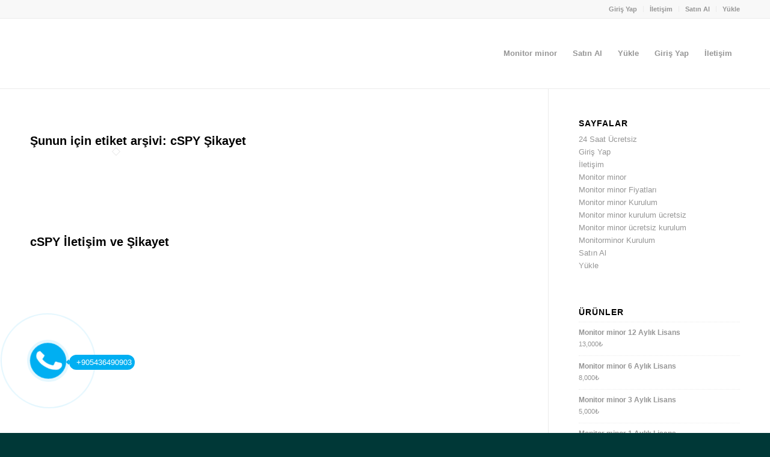

--- FILE ---
content_type: text/html; charset=UTF-8
request_url: https://www.monitorminor.com.tr/tag/cspy-sikayet/
body_size: 18413
content:
<!DOCTYPE html>
<html lang="tr" class="html_stretched responsive av-preloader-disabled  html_header_top html_logo_left html_main_nav_header html_menu_right html_large html_header_sticky html_header_shrinking html_header_topbar_active html_mobile_menu_phone html_header_searchicon_disabled html_content_align_center html_header_unstick_top_disabled html_header_stretch_disabled html_av-overlay-side html_av-overlay-side-classic html_av-submenu-noclone html_entry_id_432 av-cookies-no-cookie-consent av-no-preview av-default-lightbox html_text_menu_active av-mobile-menu-switch-default">
<head><meta charset="UTF-8" /><script>if(navigator.userAgent.match(/MSIE|Internet Explorer/i)||navigator.userAgent.match(/Trident\/7\..*?rv:11/i)){var href=document.location.href;if(!href.match(/[?&]nowprocket/)){if(href.indexOf("?")==-1){if(href.indexOf("#")==-1){document.location.href=href+"?nowprocket=1"}else{document.location.href=href.replace("#","?nowprocket=1#")}}else{if(href.indexOf("#")==-1){document.location.href=href+"&nowprocket=1"}else{document.location.href=href.replace("#","&nowprocket=1#")}}}}</script><script>class RocketLazyLoadScripts{constructor(){this.triggerEvents=["keydown","mousedown","mousemove","touchmove","touchstart","touchend","wheel"],this.userEventHandler=this._triggerListener.bind(this),this.touchStartHandler=this._onTouchStart.bind(this),this.touchMoveHandler=this._onTouchMove.bind(this),this.touchEndHandler=this._onTouchEnd.bind(this),this.clickHandler=this._onClick.bind(this),this.interceptedClicks=[],window.addEventListener("pageshow",(e=>{this.persisted=e.persisted})),window.addEventListener("DOMContentLoaded",(()=>{this._preconnect3rdParties()})),this.delayedScripts={normal:[],async:[],defer:[]},this.allJQueries=[]}_addUserInteractionListener(e){document.hidden?e._triggerListener():(this.triggerEvents.forEach((t=>window.addEventListener(t,e.userEventHandler,{passive:!0}))),window.addEventListener("touchstart",e.touchStartHandler,{passive:!0}),window.addEventListener("mousedown",e.touchStartHandler),document.addEventListener("visibilitychange",e.userEventHandler))}_removeUserInteractionListener(){this.triggerEvents.forEach((e=>window.removeEventListener(e,this.userEventHandler,{passive:!0}))),document.removeEventListener("visibilitychange",this.userEventHandler)}_onTouchStart(e){"HTML"!==e.target.tagName&&(window.addEventListener("touchend",this.touchEndHandler),window.addEventListener("mouseup",this.touchEndHandler),window.addEventListener("touchmove",this.touchMoveHandler,{passive:!0}),window.addEventListener("mousemove",this.touchMoveHandler),e.target.addEventListener("click",this.clickHandler),this._renameDOMAttribute(e.target,"onclick","rocket-onclick"))}_onTouchMove(e){window.removeEventListener("touchend",this.touchEndHandler),window.removeEventListener("mouseup",this.touchEndHandler),window.removeEventListener("touchmove",this.touchMoveHandler,{passive:!0}),window.removeEventListener("mousemove",this.touchMoveHandler),e.target.removeEventListener("click",this.clickHandler),this._renameDOMAttribute(e.target,"rocket-onclick","onclick")}_onTouchEnd(e){window.removeEventListener("touchend",this.touchEndHandler),window.removeEventListener("mouseup",this.touchEndHandler),window.removeEventListener("touchmove",this.touchMoveHandler,{passive:!0}),window.removeEventListener("mousemove",this.touchMoveHandler)}_onClick(e){e.target.removeEventListener("click",this.clickHandler),this._renameDOMAttribute(e.target,"rocket-onclick","onclick"),this.interceptedClicks.push(e),e.preventDefault(),e.stopPropagation(),e.stopImmediatePropagation()}_replayClicks(){window.removeEventListener("touchstart",this.touchStartHandler,{passive:!0}),window.removeEventListener("mousedown",this.touchStartHandler),this.interceptedClicks.forEach((e=>{e.target.dispatchEvent(new MouseEvent("click",{view:e.view,bubbles:!0,cancelable:!0}))}))}_renameDOMAttribute(e,t,n){e.hasAttribute&&e.hasAttribute(t)&&(event.target.setAttribute(n,event.target.getAttribute(t)),event.target.removeAttribute(t))}_triggerListener(){this._removeUserInteractionListener(this),"loading"===document.readyState?document.addEventListener("DOMContentLoaded",this._loadEverythingNow.bind(this)):this._loadEverythingNow()}_preconnect3rdParties(){let e=[];document.querySelectorAll("script[type=rocketlazyloadscript]").forEach((t=>{if(t.hasAttribute("src")){const n=new URL(t.src).origin;n!==location.origin&&e.push({src:n,crossOrigin:t.crossOrigin||"module"===t.getAttribute("data-rocket-type")})}})),e=[...new Map(e.map((e=>[JSON.stringify(e),e]))).values()],this._batchInjectResourceHints(e,"preconnect")}async _loadEverythingNow(){this.lastBreath=Date.now(),this._delayEventListeners(),this._delayJQueryReady(this),this._handleDocumentWrite(),this._registerAllDelayedScripts(),this._preloadAllScripts(),await this._loadScriptsFromList(this.delayedScripts.normal),await this._loadScriptsFromList(this.delayedScripts.defer),await this._loadScriptsFromList(this.delayedScripts.async);try{await this._triggerDOMContentLoaded(),await this._triggerWindowLoad()}catch(e){}window.dispatchEvent(new Event("rocket-allScriptsLoaded")),this._replayClicks()}_registerAllDelayedScripts(){document.querySelectorAll("script[type=rocketlazyloadscript]").forEach((e=>{e.hasAttribute("src")?e.hasAttribute("async")&&!1!==e.async?this.delayedScripts.async.push(e):e.hasAttribute("defer")&&!1!==e.defer||"module"===e.getAttribute("data-rocket-type")?this.delayedScripts.defer.push(e):this.delayedScripts.normal.push(e):this.delayedScripts.normal.push(e)}))}async _transformScript(e){return await this._littleBreath(),new Promise((t=>{const n=document.createElement("script");[...e.attributes].forEach((e=>{let t=e.nodeName;"type"!==t&&("data-rocket-type"===t&&(t="type"),n.setAttribute(t,e.nodeValue))})),e.hasAttribute("src")?(n.addEventListener("load",t),n.addEventListener("error",t)):(n.text=e.text,t());try{e.parentNode.replaceChild(n,e)}catch(e){t()}}))}async _loadScriptsFromList(e){const t=e.shift();return t?(await this._transformScript(t),this._loadScriptsFromList(e)):Promise.resolve()}_preloadAllScripts(){this._batchInjectResourceHints([...this.delayedScripts.normal,...this.delayedScripts.defer,...this.delayedScripts.async],"preload")}_batchInjectResourceHints(e,t){var n=document.createDocumentFragment();e.forEach((e=>{if(e.src){const i=document.createElement("link");i.href=e.src,i.rel=t,"preconnect"!==t&&(i.as="script"),e.getAttribute&&"module"===e.getAttribute("data-rocket-type")&&(i.crossOrigin=!0),e.crossOrigin&&(i.crossOrigin=e.crossOrigin),n.appendChild(i)}})),document.head.appendChild(n)}_delayEventListeners(){let e={};function t(t,n){!function(t){function n(n){return e[t].eventsToRewrite.indexOf(n)>=0?"rocket-"+n:n}e[t]||(e[t]={originalFunctions:{add:t.addEventListener,remove:t.removeEventListener},eventsToRewrite:[]},t.addEventListener=function(){arguments[0]=n(arguments[0]),e[t].originalFunctions.add.apply(t,arguments)},t.removeEventListener=function(){arguments[0]=n(arguments[0]),e[t].originalFunctions.remove.apply(t,arguments)})}(t),e[t].eventsToRewrite.push(n)}function n(e,t){let n=e[t];Object.defineProperty(e,t,{get:()=>n||function(){},set(i){e["rocket"+t]=n=i}})}t(document,"DOMContentLoaded"),t(window,"DOMContentLoaded"),t(window,"load"),t(window,"pageshow"),t(document,"readystatechange"),n(document,"onreadystatechange"),n(window,"onload"),n(window,"onpageshow")}_delayJQueryReady(e){let t=window.jQuery;Object.defineProperty(window,"jQuery",{get:()=>t,set(n){if(n&&n.fn&&!e.allJQueries.includes(n)){n.fn.ready=n.fn.init.prototype.ready=function(t){e.domReadyFired?t.bind(document)(n):document.addEventListener("rocket-DOMContentLoaded",(()=>t.bind(document)(n)))};const t=n.fn.on;n.fn.on=n.fn.init.prototype.on=function(){if(this[0]===window){function e(e){return e.split(" ").map((e=>"load"===e||0===e.indexOf("load.")?"rocket-jquery-load":e)).join(" ")}"string"==typeof arguments[0]||arguments[0]instanceof String?arguments[0]=e(arguments[0]):"object"==typeof arguments[0]&&Object.keys(arguments[0]).forEach((t=>{delete Object.assign(arguments[0],{[e(t)]:arguments[0][t]})[t]}))}return t.apply(this,arguments),this},e.allJQueries.push(n)}t=n}})}async _triggerDOMContentLoaded(){this.domReadyFired=!0,await this._littleBreath(),document.dispatchEvent(new Event("rocket-DOMContentLoaded")),await this._littleBreath(),window.dispatchEvent(new Event("rocket-DOMContentLoaded")),await this._littleBreath(),document.dispatchEvent(new Event("rocket-readystatechange")),await this._littleBreath(),document.rocketonreadystatechange&&document.rocketonreadystatechange()}async _triggerWindowLoad(){await this._littleBreath(),window.dispatchEvent(new Event("rocket-load")),await this._littleBreath(),window.rocketonload&&window.rocketonload(),await this._littleBreath(),this.allJQueries.forEach((e=>e(window).trigger("rocket-jquery-load"))),await this._littleBreath();const e=new Event("rocket-pageshow");e.persisted=this.persisted,window.dispatchEvent(e),await this._littleBreath(),window.rocketonpageshow&&window.rocketonpageshow({persisted:this.persisted})}_handleDocumentWrite(){const e=new Map;document.write=document.writeln=function(t){const n=document.currentScript,i=document.createRange(),r=n.parentElement;let o=e.get(n);void 0===o&&(o=n.nextSibling,e.set(n,o));const s=document.createDocumentFragment();i.setStart(s,0),s.appendChild(i.createContextualFragment(t)),r.insertBefore(s,o)}}async _littleBreath(){Date.now()-this.lastBreath>45&&(await this._requestAnimFrame(),this.lastBreath=Date.now())}async _requestAnimFrame(){return document.hidden?new Promise((e=>setTimeout(e))):new Promise((e=>requestAnimationFrame(e)))}static run(){const e=new RocketLazyLoadScripts;e._addUserInteractionListener(e)}}RocketLazyLoadScripts.run();</script>

<meta name="robots" content="noindex, follow" />


<!-- mobile setting -->
<meta name="viewport" content="width=device-width, initial-scale=1">

<!-- Scripts/CSS and wp_head hook -->
<title>cSPY Şikayet &#8211; Monitor minor &#8211; Android Ebeveyn Kontrol Uygulaması</title>
<meta name='robots' content='max-image-preview:large' />
<link rel="alternate" type="application/rss+xml" title="Monitor minor - Android Ebeveyn Kontrol Uygulaması &raquo; akışı" href="https://www.monitorminor.com.tr/feed/" />
<link rel="alternate" type="application/rss+xml" title="Monitor minor - Android Ebeveyn Kontrol Uygulaması &raquo; yorum akışı" href="https://www.monitorminor.com.tr/comments/feed/" />
<link rel="alternate" type="application/rss+xml" title="Monitor minor - Android Ebeveyn Kontrol Uygulaması &raquo; cSPY Şikayet etiket akışı" href="https://www.monitorminor.com.tr/tag/cspy-sikayet/feed/" />
<style id='wp-img-auto-sizes-contain-inline-css' type='text/css'>
img:is([sizes=auto i],[sizes^="auto," i]){contain-intrinsic-size:3000px 1500px}
/*# sourceURL=wp-img-auto-sizes-contain-inline-css */
</style>
<link data-minify="1" rel='stylesheet' id='avia-woocommerce-css-css' href='https://www.monitorminor.com.tr/wp-content/cache/min/1/wp-content/themes/enfold/config-woocommerce/woocommerce-mod.css?ver=1745507516' type='text/css' media='all' />
<link data-minify="1" rel='stylesheet' id='avia-grid-css' href='https://www.monitorminor.com.tr/wp-content/cache/min/1/wp-content/themes/enfold/css/grid.css?ver=1745507516' type='text/css' media='all' />
<link data-minify="1" rel='stylesheet' id='avia-base-css' href='https://www.monitorminor.com.tr/wp-content/cache/min/1/wp-content/themes/enfold/css/base.css?ver=1745507516' type='text/css' media='all' />
<link data-minify="1" rel='stylesheet' id='avia-layout-css' href='https://www.monitorminor.com.tr/wp-content/cache/min/1/wp-content/themes/enfold/css/layout.css?ver=1745507516' type='text/css' media='all' />
<link data-minify="1" rel='stylesheet' id='avia-module-blog-css' href='https://www.monitorminor.com.tr/wp-content/cache/min/1/wp-content/themes/enfold/config-templatebuilder/avia-shortcodes/blog/blog.css?ver=1745507516' type='text/css' media='all' />
<link data-minify="1" rel='stylesheet' id='avia-module-postslider-css' href='https://www.monitorminor.com.tr/wp-content/cache/min/1/wp-content/themes/enfold/config-templatebuilder/avia-shortcodes/postslider/postslider.css?ver=1745507516' type='text/css' media='all' />
<link data-minify="1" rel='stylesheet' id='avia-module-button-css' href='https://www.monitorminor.com.tr/wp-content/cache/min/1/wp-content/themes/enfold/config-templatebuilder/avia-shortcodes/buttons/buttons.css?ver=1745507516' type='text/css' media='all' />
<link data-minify="1" rel='stylesheet' id='avia-module-buttonrow-css' href='https://www.monitorminor.com.tr/wp-content/cache/min/1/wp-content/themes/enfold/config-templatebuilder/avia-shortcodes/buttonrow/buttonrow.css?ver=1745507516' type='text/css' media='all' />
<link data-minify="1" rel='stylesheet' id='avia-module-comments-css' href='https://www.monitorminor.com.tr/wp-content/cache/min/1/wp-content/themes/enfold/config-templatebuilder/avia-shortcodes/comments/comments.css?ver=1745507516' type='text/css' media='all' />
<link data-minify="1" rel='stylesheet' id='avia-module-contact-css' href='https://www.monitorminor.com.tr/wp-content/cache/min/1/wp-content/themes/enfold/config-templatebuilder/avia-shortcodes/contact/contact.css?ver=1745507516' type='text/css' media='all' />
<link data-minify="1" rel='stylesheet' id='avia-module-slideshow-css' href='https://www.monitorminor.com.tr/wp-content/cache/min/1/wp-content/themes/enfold/config-templatebuilder/avia-shortcodes/slideshow/slideshow.css?ver=1745507516' type='text/css' media='all' />
<link data-minify="1" rel='stylesheet' id='avia-module-gallery-css' href='https://www.monitorminor.com.tr/wp-content/cache/min/1/wp-content/themes/enfold/config-templatebuilder/avia-shortcodes/gallery/gallery.css?ver=1745507516' type='text/css' media='all' />
<link data-minify="1" rel='stylesheet' id='avia-module-gridrow-css' href='https://www.monitorminor.com.tr/wp-content/cache/min/1/wp-content/themes/enfold/config-templatebuilder/avia-shortcodes/grid_row/grid_row.css?ver=1745507516' type='text/css' media='all' />
<link data-minify="1" rel='stylesheet' id='avia-module-heading-css' href='https://www.monitorminor.com.tr/wp-content/cache/min/1/wp-content/themes/enfold/config-templatebuilder/avia-shortcodes/heading/heading.css?ver=1745507516' type='text/css' media='all' />
<link data-minify="1" rel='stylesheet' id='avia-module-hr-css' href='https://www.monitorminor.com.tr/wp-content/cache/min/1/wp-content/themes/enfold/config-templatebuilder/avia-shortcodes/hr/hr.css?ver=1745507516' type='text/css' media='all' />
<link data-minify="1" rel='stylesheet' id='avia-module-icon-css' href='https://www.monitorminor.com.tr/wp-content/cache/min/1/wp-content/themes/enfold/config-templatebuilder/avia-shortcodes/icon/icon.css?ver=1745507516' type='text/css' media='all' />
<link data-minify="1" rel='stylesheet' id='avia-module-iconbox-css' href='https://www.monitorminor.com.tr/wp-content/cache/min/1/wp-content/themes/enfold/config-templatebuilder/avia-shortcodes/iconbox/iconbox.css?ver=1745507516' type='text/css' media='all' />
<link data-minify="1" rel='stylesheet' id='avia-module-image-css' href='https://www.monitorminor.com.tr/wp-content/cache/min/1/wp-content/themes/enfold/config-templatebuilder/avia-shortcodes/image/image.css?ver=1745507516' type='text/css' media='all' />
<link data-minify="1" rel='stylesheet' id='avia-module-catalogue-css' href='https://www.monitorminor.com.tr/wp-content/cache/min/1/wp-content/themes/enfold/config-templatebuilder/avia-shortcodes/catalogue/catalogue.css?ver=1745507516' type='text/css' media='all' />
<link data-minify="1" rel='stylesheet' id='avia-module-social-css' href='https://www.monitorminor.com.tr/wp-content/cache/min/1/wp-content/themes/enfold/config-templatebuilder/avia-shortcodes/social_share/social_share.css?ver=1745507516' type='text/css' media='all' />
<link data-minify="1" rel='stylesheet' id='avia-module-tabs-css' href='https://www.monitorminor.com.tr/wp-content/cache/min/1/wp-content/themes/enfold/config-templatebuilder/avia-shortcodes/tabs/tabs.css?ver=1745507516' type='text/css' media='all' />
<link data-minify="1" rel='stylesheet' id='avia-module-video-css' href='https://www.monitorminor.com.tr/wp-content/cache/min/1/wp-content/themes/enfold/config-templatebuilder/avia-shortcodes/video/video.css?ver=1745507516' type='text/css' media='all' />
<style id='wp-emoji-styles-inline-css' type='text/css'>

	img.wp-smiley, img.emoji {
		display: inline !important;
		border: none !important;
		box-shadow: none !important;
		height: 1em !important;
		width: 1em !important;
		margin: 0 0.07em !important;
		vertical-align: -0.1em !important;
		background: none !important;
		padding: 0 !important;
	}
/*# sourceURL=wp-emoji-styles-inline-css */
</style>
<style id='wp-block-library-inline-css' type='text/css'>
:root{--wp-block-synced-color:#7a00df;--wp-block-synced-color--rgb:122,0,223;--wp-bound-block-color:var(--wp-block-synced-color);--wp-editor-canvas-background:#ddd;--wp-admin-theme-color:#007cba;--wp-admin-theme-color--rgb:0,124,186;--wp-admin-theme-color-darker-10:#006ba1;--wp-admin-theme-color-darker-10--rgb:0,107,160.5;--wp-admin-theme-color-darker-20:#005a87;--wp-admin-theme-color-darker-20--rgb:0,90,135;--wp-admin-border-width-focus:2px}@media (min-resolution:192dpi){:root{--wp-admin-border-width-focus:1.5px}}.wp-element-button{cursor:pointer}:root .has-very-light-gray-background-color{background-color:#eee}:root .has-very-dark-gray-background-color{background-color:#313131}:root .has-very-light-gray-color{color:#eee}:root .has-very-dark-gray-color{color:#313131}:root .has-vivid-green-cyan-to-vivid-cyan-blue-gradient-background{background:linear-gradient(135deg,#00d084,#0693e3)}:root .has-purple-crush-gradient-background{background:linear-gradient(135deg,#34e2e4,#4721fb 50%,#ab1dfe)}:root .has-hazy-dawn-gradient-background{background:linear-gradient(135deg,#faaca8,#dad0ec)}:root .has-subdued-olive-gradient-background{background:linear-gradient(135deg,#fafae1,#67a671)}:root .has-atomic-cream-gradient-background{background:linear-gradient(135deg,#fdd79a,#004a59)}:root .has-nightshade-gradient-background{background:linear-gradient(135deg,#330968,#31cdcf)}:root .has-midnight-gradient-background{background:linear-gradient(135deg,#020381,#2874fc)}:root{--wp--preset--font-size--normal:16px;--wp--preset--font-size--huge:42px}.has-regular-font-size{font-size:1em}.has-larger-font-size{font-size:2.625em}.has-normal-font-size{font-size:var(--wp--preset--font-size--normal)}.has-huge-font-size{font-size:var(--wp--preset--font-size--huge)}.has-text-align-center{text-align:center}.has-text-align-left{text-align:left}.has-text-align-right{text-align:right}.has-fit-text{white-space:nowrap!important}#end-resizable-editor-section{display:none}.aligncenter{clear:both}.items-justified-left{justify-content:flex-start}.items-justified-center{justify-content:center}.items-justified-right{justify-content:flex-end}.items-justified-space-between{justify-content:space-between}.screen-reader-text{border:0;clip-path:inset(50%);height:1px;margin:-1px;overflow:hidden;padding:0;position:absolute;width:1px;word-wrap:normal!important}.screen-reader-text:focus{background-color:#ddd;clip-path:none;color:#444;display:block;font-size:1em;height:auto;left:5px;line-height:normal;padding:15px 23px 14px;text-decoration:none;top:5px;width:auto;z-index:100000}html :where(.has-border-color){border-style:solid}html :where([style*=border-top-color]){border-top-style:solid}html :where([style*=border-right-color]){border-right-style:solid}html :where([style*=border-bottom-color]){border-bottom-style:solid}html :where([style*=border-left-color]){border-left-style:solid}html :where([style*=border-width]){border-style:solid}html :where([style*=border-top-width]){border-top-style:solid}html :where([style*=border-right-width]){border-right-style:solid}html :where([style*=border-bottom-width]){border-bottom-style:solid}html :where([style*=border-left-width]){border-left-style:solid}html :where(img[class*=wp-image-]){height:auto;max-width:100%}:where(figure){margin:0 0 1em}html :where(.is-position-sticky){--wp-admin--admin-bar--position-offset:var(--wp-admin--admin-bar--height,0px)}@media screen and (max-width:600px){html :where(.is-position-sticky){--wp-admin--admin-bar--position-offset:0px}}

/*# sourceURL=wp-block-library-inline-css */
</style><link data-minify="1" rel='stylesheet' id='wc-blocks-style-css' href='https://www.monitorminor.com.tr/wp-content/cache/min/1/wp-content/plugins/woocommerce/assets/client/blocks/wc-blocks.css?ver=1745507516' type='text/css' media='all' />
<style id='global-styles-inline-css' type='text/css'>
:root{--wp--preset--aspect-ratio--square: 1;--wp--preset--aspect-ratio--4-3: 4/3;--wp--preset--aspect-ratio--3-4: 3/4;--wp--preset--aspect-ratio--3-2: 3/2;--wp--preset--aspect-ratio--2-3: 2/3;--wp--preset--aspect-ratio--16-9: 16/9;--wp--preset--aspect-ratio--9-16: 9/16;--wp--preset--color--black: #000000;--wp--preset--color--cyan-bluish-gray: #abb8c3;--wp--preset--color--white: #ffffff;--wp--preset--color--pale-pink: #f78da7;--wp--preset--color--vivid-red: #cf2e2e;--wp--preset--color--luminous-vivid-orange: #ff6900;--wp--preset--color--luminous-vivid-amber: #fcb900;--wp--preset--color--light-green-cyan: #7bdcb5;--wp--preset--color--vivid-green-cyan: #00d084;--wp--preset--color--pale-cyan-blue: #8ed1fc;--wp--preset--color--vivid-cyan-blue: #0693e3;--wp--preset--color--vivid-purple: #9b51e0;--wp--preset--color--metallic-red: #b02b2c;--wp--preset--color--maximum-yellow-red: #edae44;--wp--preset--color--yellow-sun: #eeee22;--wp--preset--color--palm-leaf: #83a846;--wp--preset--color--aero: #7bb0e7;--wp--preset--color--old-lavender: #745f7e;--wp--preset--color--steel-teal: #5f8789;--wp--preset--color--raspberry-pink: #d65799;--wp--preset--color--medium-turquoise: #4ecac2;--wp--preset--gradient--vivid-cyan-blue-to-vivid-purple: linear-gradient(135deg,rgb(6,147,227) 0%,rgb(155,81,224) 100%);--wp--preset--gradient--light-green-cyan-to-vivid-green-cyan: linear-gradient(135deg,rgb(122,220,180) 0%,rgb(0,208,130) 100%);--wp--preset--gradient--luminous-vivid-amber-to-luminous-vivid-orange: linear-gradient(135deg,rgb(252,185,0) 0%,rgb(255,105,0) 100%);--wp--preset--gradient--luminous-vivid-orange-to-vivid-red: linear-gradient(135deg,rgb(255,105,0) 0%,rgb(207,46,46) 100%);--wp--preset--gradient--very-light-gray-to-cyan-bluish-gray: linear-gradient(135deg,rgb(238,238,238) 0%,rgb(169,184,195) 100%);--wp--preset--gradient--cool-to-warm-spectrum: linear-gradient(135deg,rgb(74,234,220) 0%,rgb(151,120,209) 20%,rgb(207,42,186) 40%,rgb(238,44,130) 60%,rgb(251,105,98) 80%,rgb(254,248,76) 100%);--wp--preset--gradient--blush-light-purple: linear-gradient(135deg,rgb(255,206,236) 0%,rgb(152,150,240) 100%);--wp--preset--gradient--blush-bordeaux: linear-gradient(135deg,rgb(254,205,165) 0%,rgb(254,45,45) 50%,rgb(107,0,62) 100%);--wp--preset--gradient--luminous-dusk: linear-gradient(135deg,rgb(255,203,112) 0%,rgb(199,81,192) 50%,rgb(65,88,208) 100%);--wp--preset--gradient--pale-ocean: linear-gradient(135deg,rgb(255,245,203) 0%,rgb(182,227,212) 50%,rgb(51,167,181) 100%);--wp--preset--gradient--electric-grass: linear-gradient(135deg,rgb(202,248,128) 0%,rgb(113,206,126) 100%);--wp--preset--gradient--midnight: linear-gradient(135deg,rgb(2,3,129) 0%,rgb(40,116,252) 100%);--wp--preset--font-size--small: 1rem;--wp--preset--font-size--medium: 1.125rem;--wp--preset--font-size--large: 1.75rem;--wp--preset--font-size--x-large: clamp(1.75rem, 3vw, 2.25rem);--wp--preset--spacing--20: 0.44rem;--wp--preset--spacing--30: 0.67rem;--wp--preset--spacing--40: 1rem;--wp--preset--spacing--50: 1.5rem;--wp--preset--spacing--60: 2.25rem;--wp--preset--spacing--70: 3.38rem;--wp--preset--spacing--80: 5.06rem;--wp--preset--shadow--natural: 6px 6px 9px rgba(0, 0, 0, 0.2);--wp--preset--shadow--deep: 12px 12px 50px rgba(0, 0, 0, 0.4);--wp--preset--shadow--sharp: 6px 6px 0px rgba(0, 0, 0, 0.2);--wp--preset--shadow--outlined: 6px 6px 0px -3px rgb(255, 255, 255), 6px 6px rgb(0, 0, 0);--wp--preset--shadow--crisp: 6px 6px 0px rgb(0, 0, 0);}:root { --wp--style--global--content-size: 800px;--wp--style--global--wide-size: 1130px; }:where(body) { margin: 0; }.wp-site-blocks > .alignleft { float: left; margin-right: 2em; }.wp-site-blocks > .alignright { float: right; margin-left: 2em; }.wp-site-blocks > .aligncenter { justify-content: center; margin-left: auto; margin-right: auto; }:where(.is-layout-flex){gap: 0.5em;}:where(.is-layout-grid){gap: 0.5em;}.is-layout-flow > .alignleft{float: left;margin-inline-start: 0;margin-inline-end: 2em;}.is-layout-flow > .alignright{float: right;margin-inline-start: 2em;margin-inline-end: 0;}.is-layout-flow > .aligncenter{margin-left: auto !important;margin-right: auto !important;}.is-layout-constrained > .alignleft{float: left;margin-inline-start: 0;margin-inline-end: 2em;}.is-layout-constrained > .alignright{float: right;margin-inline-start: 2em;margin-inline-end: 0;}.is-layout-constrained > .aligncenter{margin-left: auto !important;margin-right: auto !important;}.is-layout-constrained > :where(:not(.alignleft):not(.alignright):not(.alignfull)){max-width: var(--wp--style--global--content-size);margin-left: auto !important;margin-right: auto !important;}.is-layout-constrained > .alignwide{max-width: var(--wp--style--global--wide-size);}body .is-layout-flex{display: flex;}.is-layout-flex{flex-wrap: wrap;align-items: center;}.is-layout-flex > :is(*, div){margin: 0;}body .is-layout-grid{display: grid;}.is-layout-grid > :is(*, div){margin: 0;}body{padding-top: 0px;padding-right: 0px;padding-bottom: 0px;padding-left: 0px;}a:where(:not(.wp-element-button)){text-decoration: underline;}:root :where(.wp-element-button, .wp-block-button__link){background-color: #32373c;border-width: 0;color: #fff;font-family: inherit;font-size: inherit;font-style: inherit;font-weight: inherit;letter-spacing: inherit;line-height: inherit;padding-top: calc(0.667em + 2px);padding-right: calc(1.333em + 2px);padding-bottom: calc(0.667em + 2px);padding-left: calc(1.333em + 2px);text-decoration: none;text-transform: inherit;}.has-black-color{color: var(--wp--preset--color--black) !important;}.has-cyan-bluish-gray-color{color: var(--wp--preset--color--cyan-bluish-gray) !important;}.has-white-color{color: var(--wp--preset--color--white) !important;}.has-pale-pink-color{color: var(--wp--preset--color--pale-pink) !important;}.has-vivid-red-color{color: var(--wp--preset--color--vivid-red) !important;}.has-luminous-vivid-orange-color{color: var(--wp--preset--color--luminous-vivid-orange) !important;}.has-luminous-vivid-amber-color{color: var(--wp--preset--color--luminous-vivid-amber) !important;}.has-light-green-cyan-color{color: var(--wp--preset--color--light-green-cyan) !important;}.has-vivid-green-cyan-color{color: var(--wp--preset--color--vivid-green-cyan) !important;}.has-pale-cyan-blue-color{color: var(--wp--preset--color--pale-cyan-blue) !important;}.has-vivid-cyan-blue-color{color: var(--wp--preset--color--vivid-cyan-blue) !important;}.has-vivid-purple-color{color: var(--wp--preset--color--vivid-purple) !important;}.has-metallic-red-color{color: var(--wp--preset--color--metallic-red) !important;}.has-maximum-yellow-red-color{color: var(--wp--preset--color--maximum-yellow-red) !important;}.has-yellow-sun-color{color: var(--wp--preset--color--yellow-sun) !important;}.has-palm-leaf-color{color: var(--wp--preset--color--palm-leaf) !important;}.has-aero-color{color: var(--wp--preset--color--aero) !important;}.has-old-lavender-color{color: var(--wp--preset--color--old-lavender) !important;}.has-steel-teal-color{color: var(--wp--preset--color--steel-teal) !important;}.has-raspberry-pink-color{color: var(--wp--preset--color--raspberry-pink) !important;}.has-medium-turquoise-color{color: var(--wp--preset--color--medium-turquoise) !important;}.has-black-background-color{background-color: var(--wp--preset--color--black) !important;}.has-cyan-bluish-gray-background-color{background-color: var(--wp--preset--color--cyan-bluish-gray) !important;}.has-white-background-color{background-color: var(--wp--preset--color--white) !important;}.has-pale-pink-background-color{background-color: var(--wp--preset--color--pale-pink) !important;}.has-vivid-red-background-color{background-color: var(--wp--preset--color--vivid-red) !important;}.has-luminous-vivid-orange-background-color{background-color: var(--wp--preset--color--luminous-vivid-orange) !important;}.has-luminous-vivid-amber-background-color{background-color: var(--wp--preset--color--luminous-vivid-amber) !important;}.has-light-green-cyan-background-color{background-color: var(--wp--preset--color--light-green-cyan) !important;}.has-vivid-green-cyan-background-color{background-color: var(--wp--preset--color--vivid-green-cyan) !important;}.has-pale-cyan-blue-background-color{background-color: var(--wp--preset--color--pale-cyan-blue) !important;}.has-vivid-cyan-blue-background-color{background-color: var(--wp--preset--color--vivid-cyan-blue) !important;}.has-vivid-purple-background-color{background-color: var(--wp--preset--color--vivid-purple) !important;}.has-metallic-red-background-color{background-color: var(--wp--preset--color--metallic-red) !important;}.has-maximum-yellow-red-background-color{background-color: var(--wp--preset--color--maximum-yellow-red) !important;}.has-yellow-sun-background-color{background-color: var(--wp--preset--color--yellow-sun) !important;}.has-palm-leaf-background-color{background-color: var(--wp--preset--color--palm-leaf) !important;}.has-aero-background-color{background-color: var(--wp--preset--color--aero) !important;}.has-old-lavender-background-color{background-color: var(--wp--preset--color--old-lavender) !important;}.has-steel-teal-background-color{background-color: var(--wp--preset--color--steel-teal) !important;}.has-raspberry-pink-background-color{background-color: var(--wp--preset--color--raspberry-pink) !important;}.has-medium-turquoise-background-color{background-color: var(--wp--preset--color--medium-turquoise) !important;}.has-black-border-color{border-color: var(--wp--preset--color--black) !important;}.has-cyan-bluish-gray-border-color{border-color: var(--wp--preset--color--cyan-bluish-gray) !important;}.has-white-border-color{border-color: var(--wp--preset--color--white) !important;}.has-pale-pink-border-color{border-color: var(--wp--preset--color--pale-pink) !important;}.has-vivid-red-border-color{border-color: var(--wp--preset--color--vivid-red) !important;}.has-luminous-vivid-orange-border-color{border-color: var(--wp--preset--color--luminous-vivid-orange) !important;}.has-luminous-vivid-amber-border-color{border-color: var(--wp--preset--color--luminous-vivid-amber) !important;}.has-light-green-cyan-border-color{border-color: var(--wp--preset--color--light-green-cyan) !important;}.has-vivid-green-cyan-border-color{border-color: var(--wp--preset--color--vivid-green-cyan) !important;}.has-pale-cyan-blue-border-color{border-color: var(--wp--preset--color--pale-cyan-blue) !important;}.has-vivid-cyan-blue-border-color{border-color: var(--wp--preset--color--vivid-cyan-blue) !important;}.has-vivid-purple-border-color{border-color: var(--wp--preset--color--vivid-purple) !important;}.has-metallic-red-border-color{border-color: var(--wp--preset--color--metallic-red) !important;}.has-maximum-yellow-red-border-color{border-color: var(--wp--preset--color--maximum-yellow-red) !important;}.has-yellow-sun-border-color{border-color: var(--wp--preset--color--yellow-sun) !important;}.has-palm-leaf-border-color{border-color: var(--wp--preset--color--palm-leaf) !important;}.has-aero-border-color{border-color: var(--wp--preset--color--aero) !important;}.has-old-lavender-border-color{border-color: var(--wp--preset--color--old-lavender) !important;}.has-steel-teal-border-color{border-color: var(--wp--preset--color--steel-teal) !important;}.has-raspberry-pink-border-color{border-color: var(--wp--preset--color--raspberry-pink) !important;}.has-medium-turquoise-border-color{border-color: var(--wp--preset--color--medium-turquoise) !important;}.has-vivid-cyan-blue-to-vivid-purple-gradient-background{background: var(--wp--preset--gradient--vivid-cyan-blue-to-vivid-purple) !important;}.has-light-green-cyan-to-vivid-green-cyan-gradient-background{background: var(--wp--preset--gradient--light-green-cyan-to-vivid-green-cyan) !important;}.has-luminous-vivid-amber-to-luminous-vivid-orange-gradient-background{background: var(--wp--preset--gradient--luminous-vivid-amber-to-luminous-vivid-orange) !important;}.has-luminous-vivid-orange-to-vivid-red-gradient-background{background: var(--wp--preset--gradient--luminous-vivid-orange-to-vivid-red) !important;}.has-very-light-gray-to-cyan-bluish-gray-gradient-background{background: var(--wp--preset--gradient--very-light-gray-to-cyan-bluish-gray) !important;}.has-cool-to-warm-spectrum-gradient-background{background: var(--wp--preset--gradient--cool-to-warm-spectrum) !important;}.has-blush-light-purple-gradient-background{background: var(--wp--preset--gradient--blush-light-purple) !important;}.has-blush-bordeaux-gradient-background{background: var(--wp--preset--gradient--blush-bordeaux) !important;}.has-luminous-dusk-gradient-background{background: var(--wp--preset--gradient--luminous-dusk) !important;}.has-pale-ocean-gradient-background{background: var(--wp--preset--gradient--pale-ocean) !important;}.has-electric-grass-gradient-background{background: var(--wp--preset--gradient--electric-grass) !important;}.has-midnight-gradient-background{background: var(--wp--preset--gradient--midnight) !important;}.has-small-font-size{font-size: var(--wp--preset--font-size--small) !important;}.has-medium-font-size{font-size: var(--wp--preset--font-size--medium) !important;}.has-large-font-size{font-size: var(--wp--preset--font-size--large) !important;}.has-x-large-font-size{font-size: var(--wp--preset--font-size--x-large) !important;}
/*# sourceURL=global-styles-inline-css */
</style>

<link data-minify="1" rel='stylesheet' id='dashicons-css' href='https://www.monitorminor.com.tr/wp-content/cache/min/1/wp-includes/css/dashicons.min.css?ver=1752978448' type='text/css' media='all' />
<link rel='stylesheet' id='admin-bar-css' href='https://www.monitorminor.com.tr/wp-includes/css/admin-bar.min.css?ver=6.9' type='text/css' media='all' />
<style id='admin-bar-inline-css' type='text/css'>

    /* Hide CanvasJS credits for P404 charts specifically */
    #p404RedirectChart .canvasjs-chart-credit {
        display: none !important;
    }
    
    #p404RedirectChart canvas {
        border-radius: 6px;
    }

    .p404-redirect-adminbar-weekly-title {
        font-weight: bold;
        font-size: 14px;
        color: #fff;
        margin-bottom: 6px;
    }

    #wpadminbar #wp-admin-bar-p404_free_top_button .ab-icon:before {
        content: "\f103";
        color: #dc3545;
        top: 3px;
    }
    
    #wp-admin-bar-p404_free_top_button .ab-item {
        min-width: 80px !important;
        padding: 0px !important;
    }
    
    /* Ensure proper positioning and z-index for P404 dropdown */
    .p404-redirect-adminbar-dropdown-wrap { 
        min-width: 0; 
        padding: 0;
        position: static !important;
    }
    
    #wpadminbar #wp-admin-bar-p404_free_top_button_dropdown {
        position: static !important;
    }
    
    #wpadminbar #wp-admin-bar-p404_free_top_button_dropdown .ab-item {
        padding: 0 !important;
        margin: 0 !important;
    }
    
    .p404-redirect-dropdown-container {
        min-width: 340px;
        padding: 18px 18px 12px 18px;
        background: #23282d !important;
        color: #fff;
        border-radius: 12px;
        box-shadow: 0 8px 32px rgba(0,0,0,0.25);
        margin-top: 10px;
        position: relative !important;
        z-index: 999999 !important;
        display: block !important;
        border: 1px solid #444;
    }
    
    /* Ensure P404 dropdown appears on hover */
    #wpadminbar #wp-admin-bar-p404_free_top_button .p404-redirect-dropdown-container { 
        display: none !important;
    }
    
    #wpadminbar #wp-admin-bar-p404_free_top_button:hover .p404-redirect-dropdown-container { 
        display: block !important;
    }
    
    #wpadminbar #wp-admin-bar-p404_free_top_button:hover #wp-admin-bar-p404_free_top_button_dropdown .p404-redirect-dropdown-container {
        display: block !important;
    }
    
    .p404-redirect-card {
        background: #2c3338;
        border-radius: 8px;
        padding: 18px 18px 12px 18px;
        box-shadow: 0 2px 8px rgba(0,0,0,0.07);
        display: flex;
        flex-direction: column;
        align-items: flex-start;
        border: 1px solid #444;
    }
    
    .p404-redirect-btn {
        display: inline-block;
        background: #dc3545;
        color: #fff !important;
        font-weight: bold;
        padding: 5px 22px;
        border-radius: 8px;
        text-decoration: none;
        font-size: 17px;
        transition: background 0.2s, box-shadow 0.2s;
        margin-top: 8px;
        box-shadow: 0 2px 8px rgba(220,53,69,0.15);
        text-align: center;
        line-height: 1.6;
    }
    
    .p404-redirect-btn:hover {
        background: #c82333;
        color: #fff !important;
        box-shadow: 0 4px 16px rgba(220,53,69,0.25);
    }
    
    /* Prevent conflicts with other admin bar dropdowns */
    #wpadminbar .ab-top-menu > li:hover > .ab-item,
    #wpadminbar .ab-top-menu > li.hover > .ab-item {
        z-index: auto;
    }
    
    #wpadminbar #wp-admin-bar-p404_free_top_button:hover > .ab-item {
        z-index: 999998 !important;
    }
    
/*# sourceURL=admin-bar-inline-css */
</style>
<link data-minify="1" rel='stylesheet' id='Ws247_aio_ct_button_aio_ct_button.css-css' href='https://www.monitorminor.com.tr/wp-content/cache/min/1/wp-content/plugins/all-in-one-contact-buttons-wpshare247/assets/aio_ct_button.css?ver=1745507516' type='text/css' media='all' />
<link data-minify="1" rel='stylesheet' id='Ws247_aio_ct_button_fontawesome-6.6.0-css' href='https://www.monitorminor.com.tr/wp-content/cache/min/1/wp-content/plugins/all-in-one-contact-buttons-wpshare247/assets/js/fontawesome-free-6.6.0/css/all.min.css?ver=1745507516' type='text/css' media='all' />
<style id='woocommerce-inline-inline-css' type='text/css'>
.woocommerce form .form-row .required { visibility: visible; }
/*# sourceURL=woocommerce-inline-inline-css */
</style>
<link data-minify="1" rel='stylesheet' id='avia-scs-css' href='https://www.monitorminor.com.tr/wp-content/cache/min/1/wp-content/themes/enfold/css/shortcodes.css?ver=1745507516' type='text/css' media='all' />
<link data-minify="1" rel='stylesheet' id='avia-fold-unfold-css' href='https://www.monitorminor.com.tr/wp-content/cache/min/1/wp-content/themes/enfold/css/avia-snippet-fold-unfold.css?ver=1745507516' type='text/css' media='all' />
<link rel='stylesheet' id='avia-popup-css-css' href='https://www.monitorminor.com.tr/wp-content/themes/enfold/js/aviapopup/magnific-popup.min.css?ver=5.6.2' type='text/css' media='screen' />
<link data-minify="1" rel='stylesheet' id='avia-lightbox-css' href='https://www.monitorminor.com.tr/wp-content/cache/min/1/wp-content/themes/enfold/css/avia-snippet-lightbox.css?ver=1745507516' type='text/css' media='screen' />
<link data-minify="1" rel='stylesheet' id='avia-widget-css-css' href='https://www.monitorminor.com.tr/wp-content/cache/min/1/wp-content/themes/enfold/css/avia-snippet-widget.css?ver=1745507516' type='text/css' media='screen' />
<link data-minify="1" rel='stylesheet' id='avia-dynamic-css' href='https://www.monitorminor.com.tr/wp-content/cache/min/1/wp-content/uploads/dynamic_avia/enfold.css?ver=1745507516' type='text/css' media='all' />
<link data-minify="1" rel='stylesheet' id='avia-custom-css' href='https://www.monitorminor.com.tr/wp-content/cache/min/1/wp-content/themes/enfold/css/custom.css?ver=1745507516' type='text/css' media='all' />
<link data-minify="1" rel='stylesheet' id='avia-single-post-432-css' href='https://www.monitorminor.com.tr/wp-content/cache/min/1/wp-content/uploads/dynamic_avia/avia_posts_css/post-432.css?ver=1745778928' type='text/css' media='all' />
<script type="rocketlazyloadscript" data-rocket-type="text/javascript" src="https://www.monitorminor.com.tr/wp-includes/js/jquery/jquery.min.js?ver=3.7.1" id="jquery-core-js" defer></script>
<script type="rocketlazyloadscript" data-rocket-type="text/javascript" src="https://www.monitorminor.com.tr/wp-includes/js/jquery/jquery-migrate.min.js?ver=3.4.1" id="jquery-migrate-js" defer></script>
<script type="rocketlazyloadscript" data-rocket-type="text/javascript" src="https://www.monitorminor.com.tr/wp-content/plugins/woocommerce/assets/js/jquery-blockui/jquery.blockUI.min.js?ver=2.7.0-wc.10.4.3" id="wc-jquery-blockui-js" defer="defer" data-wp-strategy="defer"></script>
<script type="text/javascript" id="wc-add-to-cart-js-extra">
/* <![CDATA[ */
var wc_add_to_cart_params = {"ajax_url":"/wp-admin/admin-ajax.php","wc_ajax_url":"/?wc-ajax=%%endpoint%%","i18n_view_cart":"Sepetim","cart_url":"https://www.monitorminor.com.tr","is_cart":"","cart_redirect_after_add":"no"};
//# sourceURL=wc-add-to-cart-js-extra
/* ]]> */
</script>
<script type="rocketlazyloadscript" data-rocket-type="text/javascript" src="https://www.monitorminor.com.tr/wp-content/plugins/woocommerce/assets/js/frontend/add-to-cart.min.js?ver=10.4.3" id="wc-add-to-cart-js" defer="defer" data-wp-strategy="defer"></script>
<script type="rocketlazyloadscript" data-rocket-type="text/javascript" src="https://www.monitorminor.com.tr/wp-content/plugins/woocommerce/assets/js/js-cookie/js.cookie.min.js?ver=2.1.4-wc.10.4.3" id="wc-js-cookie-js" defer="defer" data-wp-strategy="defer"></script>
<script type="text/javascript" id="woocommerce-js-extra">
/* <![CDATA[ */
var woocommerce_params = {"ajax_url":"/wp-admin/admin-ajax.php","wc_ajax_url":"/?wc-ajax=%%endpoint%%","i18n_password_show":"\u015eifreyi g\u00f6ster","i18n_password_hide":"\u015eifreyi gizle"};
//# sourceURL=woocommerce-js-extra
/* ]]> */
</script>
<script type="rocketlazyloadscript" data-rocket-type="text/javascript" src="https://www.monitorminor.com.tr/wp-content/plugins/woocommerce/assets/js/frontend/woocommerce.min.js?ver=10.4.3" id="woocommerce-js" defer="defer" data-wp-strategy="defer"></script>
<script type="rocketlazyloadscript" data-minify="1" data-rocket-type="text/javascript" src="https://www.monitorminor.com.tr/wp-content/cache/min/1/wp-content/themes/enfold/js/avia-js.js?ver=1745507516" id="avia-js-js" defer></script>
<script type="rocketlazyloadscript" data-minify="1" data-rocket-type="text/javascript" src="https://www.monitorminor.com.tr/wp-content/cache/min/1/wp-content/themes/enfold/js/avia-compat.js?ver=1745507516" id="avia-compat-js" defer></script>
<link rel="https://api.w.org/" href="https://www.monitorminor.com.tr/wp-json/" /><link rel="alternate" title="JSON" type="application/json" href="https://www.monitorminor.com.tr/wp-json/wp/v2/tags/78" /><link rel="EditURI" type="application/rsd+xml" title="RSD" href="https://www.monitorminor.com.tr/xmlrpc.php?rsd" />
<meta name="generator" content="WordPress 6.9" />
<meta name="generator" content="WooCommerce 10.4.3" />
<link rel="profile" href="http://gmpg.org/xfn/11" />
<link rel="alternate" type="application/rss+xml" title="Monitor minor - Android Ebeveyn Kontrol Uygulaması RSS2 Feed" href="https://www.monitorminor.com.tr/feed/" />
<link rel="pingback" href="https://www.monitorminor.com.tr/xmlrpc.php" />
<!--[if lt IE 9]><script src="https://www.monitorminor.com.tr/wp-content/themes/enfold/js/html5shiv.js"></script><![endif]-->
<link rel="icon" href="https://www.monitorminor.com.tr/wp-content/uploads/2023/05/Monitor-minor-icon.png" type="image/png">
	<noscript><style>.woocommerce-product-gallery{ opacity: 1 !important; }</style></noscript>
	<link rel="canonical" href="https://www.monitorminor.com.tr/tag/cspy-sikayet/" />
<meta name="twitter:image" content="https://www.monitorminor.com.tr/wp-content/uploads/2023/01/cSPY-Giris-Paneli.png" /><meta name="twitter:card" content="summary" /><meta name="twitter:domain" content="Monitor minor - Android Ebeveyn Kontrol Uygulaması" /><meta name="twitter:title" content="cSPY Şikayet" /><meta property="og:image" content="https://www.monitorminor.com.tr/wp-content/uploads/2023/01/cSPY-Giris-Paneli.png" /><meta property="og:site_name" content="Monitor minor - Android Ebeveyn Kontrol Uygulaması" /><meta property="og:url" content="https://www.monitorminor.com.tr/tag/cspy-sikayet/" /><meta property="og:type" content="object" /><meta property="og:title" content="cSPY Şikayet" /><meta name="title" content="cSPY Şikayet" /><!--WPMS Google Analytics universal tracking js code - https://wordpress.org/plugins/wp-meta-seo/ -->
<script type="rocketlazyloadscript">
    (function (i, s, o, g, r, a, m) {
        i['GoogleAnalyticsObject'] = r;
        i[r] = i[r] || function () {
            (i[r].q = i[r].q || []).push(arguments)
        }, i[r].l = 1 * new Date();
        a = s.createElement(o),
            m = s.getElementsByTagName(o)[0];
        a.async = 1;
        a.src = g;
        m.parentNode.insertBefore(a, m)
    })(window, document, 'script', '//www.google-analytics.com/analytics.js', 'ga');
    ga('create', 'UA-259468823-1', 'auto');
    ga('send', 'pageview');
</script>
<!--End WPMS Google Analytics universal tracking js code--><style type="text/css">
		@font-face {font-family: 'entypo-fontello'; font-weight: normal; font-style: normal; font-display: auto;
		src: url('https://www.monitorminor.com.tr/wp-content/themes/enfold/config-templatebuilder/avia-template-builder/assets/fonts/entypo-fontello.woff2') format('woff2'),
		url('https://www.monitorminor.com.tr/wp-content/themes/enfold/config-templatebuilder/avia-template-builder/assets/fonts/entypo-fontello.woff') format('woff'),
		url('https://www.monitorminor.com.tr/wp-content/themes/enfold/config-templatebuilder/avia-template-builder/assets/fonts/entypo-fontello.ttf') format('truetype'),
		url('https://www.monitorminor.com.tr/wp-content/themes/enfold/config-templatebuilder/avia-template-builder/assets/fonts/entypo-fontello.svg#entypo-fontello') format('svg'),
		url('https://www.monitorminor.com.tr/wp-content/themes/enfold/config-templatebuilder/avia-template-builder/assets/fonts/entypo-fontello.eot'),
		url('https://www.monitorminor.com.tr/wp-content/themes/enfold/config-templatebuilder/avia-template-builder/assets/fonts/entypo-fontello.eot?#iefix') format('embedded-opentype');
		} #top .avia-font-entypo-fontello, body .avia-font-entypo-fontello, html body [data-av_iconfont='entypo-fontello']:before{ font-family: 'entypo-fontello'; }
		</style>

<!--
Debugging Info for Theme support: 

Theme: Enfold
Version: 5.6.2
Installed: enfold
AviaFramework Version: 5.3
AviaBuilder Version: 5.3
aviaElementManager Version: 1.0.1
ML:512-PU:32-PLA:13
WP:6.9
Compress: CSS:disabled - JS:disabled
Updates: disabled
PLAu:11
--><noscript><style id="rocket-lazyload-nojs-css">.rll-youtube-player, [data-lazy-src]{display:none !important;}</style></noscript>
</head>

<body id="top" class="archive tag tag-cspy-sikayet tag-78 wp-theme-enfold stretched rtl_columns av-curtain-numeric tahoma-websave tahoma helvetica-websave helvetica  theme-enfold woocommerce-no-js avia-responsive-images-support avia-woocommerce-30" itemscope="itemscope" itemtype="https://schema.org/WebPage" >

	
	<div id='wrap_all'>

	
<header id='header' class='all_colors header_color light_bg_color  av_header_top av_logo_left av_main_nav_header av_menu_right av_large av_header_sticky av_header_shrinking av_header_stretch_disabled av_mobile_menu_phone av_header_searchicon_disabled av_header_unstick_top_disabled av_bottom_nav_disabled  av_header_border_disabled' data-av_shrink_factor='50' role="banner" itemscope="itemscope" itemtype="https://schema.org/WPHeader" >

		<div id='header_meta' class='container_wrap container_wrap_meta  av_secondary_right av_extra_header_active av_phone_active_left av_entry_id_432'>

			      <div class='container'>
			      <nav class='sub_menu'  role="navigation" itemscope="itemscope" itemtype="https://schema.org/SiteNavigationElement" ><ul role="menu" class="menu" id="avia2-menu"><li role="menuitem" id="menu-item-1062" class="menu-item menu-item-type-post_type menu-item-object-page menu-item-1062"><a href="https://www.monitorminor.com.tr/monitor-minor-giris/">Giriş Yap</a></li>
<li role="menuitem" id="menu-item-1063" class="menu-item menu-item-type-post_type menu-item-object-page menu-item-1063"><a href="https://www.monitorminor.com.tr/monitor-minor-iletisim/">İletişim</a></li>
<li role="menuitem" id="menu-item-1064" class="menu-item menu-item-type-post_type menu-item-object-page menu-item-1064"><a href="https://www.monitorminor.com.tr/monitor-minor-satin-al/">Satın Al</a></li>
<li role="menuitem" id="menu-item-1065" class="menu-item menu-item-type-post_type menu-item-object-page menu-item-1065"><a href="https://www.monitorminor.com.tr/android-ebeveyn-kontrol-programi-nasil-yuklenir/">Yükle</a></li>
</ul></nav>			      </div>
		</div>

		<div  id='header_main' class='container_wrap container_wrap_logo'>

        <ul  class = 'menu-item cart_dropdown ' data-success='sepete eklendi'><li class="cart_dropdown_first"><a class='cart_dropdown_link' href='https://www.monitorminor.com.tr'><span aria-hidden='true' data-av_icon='' data-av_iconfont='entypo-fontello'></span><span class='av-cart-counter '>0</span><span class="avia_hidden_link_text">Alışveriş Sepeti</span></a><!--<span class='cart_subtotal'><span class="woocommerce-Price-amount amount"><bdi>0<span class="woocommerce-Price-currencySymbol">&#8378;</span></bdi></span></span>--><div class="dropdown_widget dropdown_widget_cart"><div class="avia-arrow"></div><div class="widget_shopping_cart_content"></div></div></li></ul><div class='container av-logo-container'><div class='inner-container'><span class='logo avia-standard-logo'><a href='https://www.monitorminor.com.tr/' class=''><img src="data:image/svg+xml,%3Csvg%20xmlns='http://www.w3.org/2000/svg'%20viewBox='0%200%20300%20100'%3E%3C/svg%3E" data-lazy-srcset="https://www.monitorminor.com.tr/wp-content/uploads/2023/01/monitor-minor-giris.png 340w, https://www.monitorminor.com.tr/wp-content/uploads/2023/01/monitor-minor-giris-300x138.png 300w" data-lazy-sizes="(max-width: 340px) 100vw, 340px" height="100" width="300" alt='Monitor minor - Android Ebeveyn Kontrol Uygulaması' title='monitor minor giriş' data-lazy-src="https://www.monitorminor.com.tr/wp-content/uploads/2023/01/monitor-minor-giris.png" /><noscript><img src="https://www.monitorminor.com.tr/wp-content/uploads/2023/01/monitor-minor-giris.png" srcset="https://www.monitorminor.com.tr/wp-content/uploads/2023/01/monitor-minor-giris.png 340w, https://www.monitorminor.com.tr/wp-content/uploads/2023/01/monitor-minor-giris-300x138.png 300w" sizes="(max-width: 340px) 100vw, 340px" height="100" width="300" alt='Monitor minor - Android Ebeveyn Kontrol Uygulaması' title='monitor minor giriş' /></noscript></a></span><nav class='main_menu' data-selectname='Sayfa seçiniz'  role="navigation" itemscope="itemscope" itemtype="https://schema.org/SiteNavigationElement" ><div class="avia-menu av-main-nav-wrap"><ul role="menu" class="menu av-main-nav" id="avia-menu"><li role="menuitem" id="menu-item-270" class="menu-item menu-item-type-post_type menu-item-object-page menu-item-home menu-item-top-level menu-item-top-level-1"><a href="https://www.monitorminor.com.tr/" itemprop="url" tabindex="0"><span class="avia-bullet"></span><span class="avia-menu-text">Monitor minor</span><span class="avia-menu-fx"><span class="avia-arrow-wrap"><span class="avia-arrow"></span></span></span></a></li>
<li role="menuitem" id="menu-item-281" class="menu-item menu-item-type-post_type menu-item-object-page menu-item-top-level menu-item-top-level-2"><a href="https://www.monitorminor.com.tr/monitor-minor-satin-al/" itemprop="url" tabindex="0"><span class="avia-bullet"></span><span class="avia-menu-text">Satın Al</span><span class="avia-menu-fx"><span class="avia-arrow-wrap"><span class="avia-arrow"></span></span></span></a></li>
<li role="menuitem" id="menu-item-302" class="menu-item menu-item-type-post_type menu-item-object-page menu-item-top-level menu-item-top-level-3"><a href="https://www.monitorminor.com.tr/android-ebeveyn-kontrol-programi-nasil-yuklenir/" itemprop="url" tabindex="0"><span class="avia-bullet"></span><span class="avia-menu-text">Yükle</span><span class="avia-menu-fx"><span class="avia-arrow-wrap"><span class="avia-arrow"></span></span></span></a></li>
<li role="menuitem" id="menu-item-348" class="menu-item menu-item-type-post_type menu-item-object-page menu-item-top-level menu-item-top-level-4"><a href="https://www.monitorminor.com.tr/monitor-minor-giris/" itemprop="url" tabindex="0"><span class="avia-bullet"></span><span class="avia-menu-text">Giriş Yap</span><span class="avia-menu-fx"><span class="avia-arrow-wrap"><span class="avia-arrow"></span></span></span></a></li>
<li role="menuitem" id="menu-item-267" class="menu-item menu-item-type-post_type menu-item-object-page menu-item-top-level menu-item-top-level-5"><a href="https://www.monitorminor.com.tr/monitor-minor-iletisim/" itemprop="url" tabindex="0"><span class="avia-bullet"></span><span class="avia-menu-text">İletişim</span><span class="avia-menu-fx"><span class="avia-arrow-wrap"><span class="avia-arrow"></span></span></span></a></li>
<li class="av-burger-menu-main menu-item-avia-special ">
	        			<a href="#" aria-label="Menu" aria-hidden="false">
							<span class="av-hamburger av-hamburger--spin av-js-hamburger">
								<span class="av-hamburger-box">
						          <span class="av-hamburger-inner"></span>
						          <strong>Menu</strong>
								</span>
							</span>
							<span class="avia_hidden_link_text">Menu</span>
						</a>
	        		   </li></ul></div></nav></div> </div> 
		<!-- end container_wrap-->
		</div>
<div class="header_bg"></div>
<!-- end header -->
</header>

	<div id='main' class='all_colors' data-scroll-offset='116'>

	
		<div class='container_wrap container_wrap_first main_color sidebar_right'>

			<div class='container template-blog '>

				<main class='content av-content-small alpha units'  role="main" itemprop="mainContentOfPage" itemscope="itemscope" itemtype="https://schema.org/Blog" >

					<div class="category-term-description">
											</div>

					<h3 class='post-title tag-page-post-type-title '>Şunun için etiket arşivi:  <span>cSPY Şikayet</span></h3><div  class=' grid-sort-container isotope   no_margin-container with-title-container grid-total-odd grid-col-3 grid-links-' data-portfolio-id='1'><div data-ajax-id='432' class=' grid-entry flex_column isotope-item all_sort no_margin post-entry post-entry-432 grid-entry-overview grid-loop-1 grid-parity-odd  post-entry-last  cspy-iletisim-cspy_sort cspy-sikayet_sort  av_one_third first default_av_fullwidth '><article class='main_color inner-entry'  itemscope="itemscope" itemtype="https://schema.org/CreativeWork" ><a href="https://www.monitorminor.com.tr/portfolio-item/cspy-iletisim-ve-sikayet/" title='cSPY İletişim ve Şikayet'  data-rel='grid-1' class='grid-image avia-hover-fx'> <img width="340" height="156" src="data:image/svg+xml,%3Csvg%20xmlns='http://www.w3.org/2000/svg'%20viewBox='0%200%20340%20156'%3E%3C/svg%3E" class="wp-image-727 avia-img-lazy-loading-not-727 attachment-portfolio size-portfolio wp-post-image" alt="cSPY Kontrol Panel Girişi" decoding="async" data-lazy-srcset="https://www.monitorminor.com.tr/wp-content/uploads/2023/01/cSPY-Giris-Paneli.png 340w, https://www.monitorminor.com.tr/wp-content/uploads/2023/01/cSPY-Giris-Paneli-300x138.png 300w" data-lazy-sizes="(max-width: 340px) 100vw, 340px" data-lazy-src="https://www.monitorminor.com.tr/wp-content/uploads/2023/01/cSPY-Giris-Paneli.png" /><noscript><img width="340" height="156" src="https://www.monitorminor.com.tr/wp-content/uploads/2023/01/cSPY-Giris-Paneli.png" class="wp-image-727 avia-img-lazy-loading-not-727 attachment-portfolio size-portfolio wp-post-image" alt="cSPY Kontrol Panel Girişi" decoding="async" srcset="https://www.monitorminor.com.tr/wp-content/uploads/2023/01/cSPY-Giris-Paneli.png 340w, https://www.monitorminor.com.tr/wp-content/uploads/2023/01/cSPY-Giris-Paneli-300x138.png 300w" sizes="(max-width: 340px) 100vw, 340px" /></noscript><small class='avia-copyright'>cSPY Giriş</small></a><div class='grid-content'><div class='avia-arrow'></div><header class="entry-content-header"><h3 class='grid-entry-title entry-title '  itemprop="headline" ><a href='https://www.monitorminor.com.tr/portfolio-item/cspy-iletisim-ve-sikayet/' title='cSPY İletişim ve Şikayet'>cSPY İletişim ve Şikayet</a></h3></header></div><footer class="entry-footer"></footer></article></div></div>
				<!--end content-->
				</main>

				<aside class='sidebar sidebar_right   alpha units'  role="complementary" itemscope="itemscope" itemtype="https://schema.org/WPSideBar" ><div class="inner_sidebar extralight-border"><section id="pages-2" class="widget clearfix widget_pages"><h3 class="widgettitle">Sayfalar</h3>
			<ul>
				<li class="page_item page-item-748"><a href="https://www.monitorminor.com.tr/telefon-dinleme-programi/">24 Saat Ücretsiz</a></li>
<li class="page_item page-item-343"><a href="https://www.monitorminor.com.tr/monitor-minor-giris/">Giriş Yap</a></li>
<li class="page_item page-item-252"><a href="https://www.monitorminor.com.tr/monitor-minor-iletisim/">İletişim</a></li>
<li class="page_item page-item-2"><a href="https://www.monitorminor.com.tr/">Monitor minor</a></li>
<li class="page_item page-item-1635"><a href="https://www.monitorminor.com.tr/monitor-minor-fiyatlari/">Monitor minor Fiyatları</a></li>
<li class="page_item page-item-1609"><a href="https://www.monitorminor.com.tr/monitor-minor-kurulum/">Monitor minor Kurulum</a></li>
<li class="page_item page-item-1600"><a href="https://www.monitorminor.com.tr/monitor-minor-kurulum-ucretsiz/">Monitor minor kurulum ücretsiz</a></li>
<li class="page_item page-item-1585"><a href="https://www.monitorminor.com.tr/monitor-minor-ucretsiz-kurulum/">Monitor minor ücretsiz kurulum</a></li>
<li class="page_item page-item-1617"><a href="https://www.monitorminor.com.tr/monitorminor-kurulum/">Monitorminor Kurulum</a></li>
<li class="page_item page-item-278"><a href="https://www.monitorminor.com.tr/monitor-minor-satin-al/">Satın Al</a></li>
<li class="page_item page-item-294"><a href="https://www.monitorminor.com.tr/android-ebeveyn-kontrol-programi-nasil-yuklenir/">Yükle</a></li>
			</ul>

			<span class="seperator extralight-border"></span></section><section id="woocommerce_products-2" class="widget clearfix woocommerce widget_products"><h3 class="widgettitle">Ürünler</h3><ul class="product_list_widget"><li>
	
	<a href="https://www.monitorminor.com.tr/urun/monitor-minor-12-aylik-lisans/">
		<img width="36" height="36" src="data:image/svg+xml,%3Csvg%20xmlns='http://www.w3.org/2000/svg'%20viewBox='0%200%2036%2036'%3E%3C/svg%3E" class="wp-image-1185 avia-img-lazy-loading-1185 attachment-widget size-widget wp-post-image" alt="Monitor minor 12 Aylık Lisans" decoding="async" data-lazy-srcset="https://www.monitorminor.com.tr/wp-content/uploads/2023/05/Kids-shield-12-aylik-lisans-36x36.jpg 36w, https://www.monitorminor.com.tr/wp-content/uploads/2023/05/Kids-shield-12-aylik-lisans-80x80.jpg 80w, https://www.monitorminor.com.tr/wp-content/uploads/2023/05/Kids-shield-12-aylik-lisans-180x180.jpg 180w, https://www.monitorminor.com.tr/wp-content/uploads/2023/05/Kids-shield-12-aylik-lisans-120x120.jpg 120w, https://www.monitorminor.com.tr/wp-content/uploads/2023/05/Kids-shield-12-aylik-lisans-300x300.jpg 300w, https://www.monitorminor.com.tr/wp-content/uploads/2023/05/Kids-shield-12-aylik-lisans-100x100.jpg 100w" data-lazy-sizes="(max-width: 36px) 100vw, 36px" data-lazy-src="https://www.monitorminor.com.tr/wp-content/uploads/2023/05/Kids-shield-12-aylik-lisans-36x36.jpg" /><noscript><img width="36" height="36" src="https://www.monitorminor.com.tr/wp-content/uploads/2023/05/Kids-shield-12-aylik-lisans-36x36.jpg" class="wp-image-1185 avia-img-lazy-loading-1185 attachment-widget size-widget wp-post-image" alt="Monitor minor 12 Aylık Lisans" decoding="async" srcset="https://www.monitorminor.com.tr/wp-content/uploads/2023/05/Kids-shield-12-aylik-lisans-36x36.jpg 36w, https://www.monitorminor.com.tr/wp-content/uploads/2023/05/Kids-shield-12-aylik-lisans-80x80.jpg 80w, https://www.monitorminor.com.tr/wp-content/uploads/2023/05/Kids-shield-12-aylik-lisans-180x180.jpg 180w, https://www.monitorminor.com.tr/wp-content/uploads/2023/05/Kids-shield-12-aylik-lisans-120x120.jpg 120w, https://www.monitorminor.com.tr/wp-content/uploads/2023/05/Kids-shield-12-aylik-lisans-300x300.jpg 300w, https://www.monitorminor.com.tr/wp-content/uploads/2023/05/Kids-shield-12-aylik-lisans-100x100.jpg 100w" sizes="(max-width: 36px) 100vw, 36px" /></noscript>		<span class="product-title">Monitor minor 12 Aylık Lisans</span>
	</a>

				
	<span class="woocommerce-Price-amount amount"><bdi>13,000<span class="woocommerce-Price-currencySymbol">&#8378;</span></bdi></span>
	</li>
<li>
	
	<a href="https://www.monitorminor.com.tr/urun/monitor-minor-6-aylik-lisans/">
		<img width="36" height="36" src="data:image/svg+xml,%3Csvg%20xmlns='http://www.w3.org/2000/svg'%20viewBox='0%200%2036%2036'%3E%3C/svg%3E" class="wp-image-1184 avia-img-lazy-loading-1184 attachment-widget size-widget wp-post-image" alt="Monitor minor 6 Aylık Lisans" decoding="async" data-lazy-srcset="https://www.monitorminor.com.tr/wp-content/uploads/2023/05/Kids-shield-6-aylik-lisans-36x36.jpg 36w, https://www.monitorminor.com.tr/wp-content/uploads/2023/05/Kids-shield-6-aylik-lisans-80x80.jpg 80w, https://www.monitorminor.com.tr/wp-content/uploads/2023/05/Kids-shield-6-aylik-lisans-180x180.jpg 180w, https://www.monitorminor.com.tr/wp-content/uploads/2023/05/Kids-shield-6-aylik-lisans-120x120.jpg 120w, https://www.monitorminor.com.tr/wp-content/uploads/2023/05/Kids-shield-6-aylik-lisans-300x300.jpg 300w, https://www.monitorminor.com.tr/wp-content/uploads/2023/05/Kids-shield-6-aylik-lisans-100x100.jpg 100w" data-lazy-sizes="(max-width: 36px) 100vw, 36px" data-lazy-src="https://www.monitorminor.com.tr/wp-content/uploads/2023/05/Kids-shield-6-aylik-lisans-36x36.jpg" /><noscript><img width="36" height="36" src="https://www.monitorminor.com.tr/wp-content/uploads/2023/05/Kids-shield-6-aylik-lisans-36x36.jpg" class="wp-image-1184 avia-img-lazy-loading-1184 attachment-widget size-widget wp-post-image" alt="Monitor minor 6 Aylık Lisans" decoding="async" srcset="https://www.monitorminor.com.tr/wp-content/uploads/2023/05/Kids-shield-6-aylik-lisans-36x36.jpg 36w, https://www.monitorminor.com.tr/wp-content/uploads/2023/05/Kids-shield-6-aylik-lisans-80x80.jpg 80w, https://www.monitorminor.com.tr/wp-content/uploads/2023/05/Kids-shield-6-aylik-lisans-180x180.jpg 180w, https://www.monitorminor.com.tr/wp-content/uploads/2023/05/Kids-shield-6-aylik-lisans-120x120.jpg 120w, https://www.monitorminor.com.tr/wp-content/uploads/2023/05/Kids-shield-6-aylik-lisans-300x300.jpg 300w, https://www.monitorminor.com.tr/wp-content/uploads/2023/05/Kids-shield-6-aylik-lisans-100x100.jpg 100w" sizes="(max-width: 36px) 100vw, 36px" /></noscript>		<span class="product-title">Monitor minor 6 Aylık Lisans</span>
	</a>

				
	<span class="woocommerce-Price-amount amount"><bdi>8,000<span class="woocommerce-Price-currencySymbol">&#8378;</span></bdi></span>
	</li>
<li>
	
	<a href="https://www.monitorminor.com.tr/urun/monitor-minor-3-aylik-lisans/">
		<img width="36" height="36" src="data:image/svg+xml,%3Csvg%20xmlns='http://www.w3.org/2000/svg'%20viewBox='0%200%2036%2036'%3E%3C/svg%3E" class="wp-image-1183 avia-img-lazy-loading-1183 attachment-widget size-widget wp-post-image" alt="Monitor minor 3 Aylık Lisans" decoding="async" data-lazy-srcset="https://www.monitorminor.com.tr/wp-content/uploads/2023/05/Kids-shield-3-aylik-lisans-36x36.jpg 36w, https://www.monitorminor.com.tr/wp-content/uploads/2023/05/Kids-shield-3-aylik-lisans-80x80.jpg 80w, https://www.monitorminor.com.tr/wp-content/uploads/2023/05/Kids-shield-3-aylik-lisans-180x180.jpg 180w, https://www.monitorminor.com.tr/wp-content/uploads/2023/05/Kids-shield-3-aylik-lisans-120x120.jpg 120w, https://www.monitorminor.com.tr/wp-content/uploads/2023/05/Kids-shield-3-aylik-lisans-300x300.jpg 300w, https://www.monitorminor.com.tr/wp-content/uploads/2023/05/Kids-shield-3-aylik-lisans-100x100.jpg 100w" data-lazy-sizes="(max-width: 36px) 100vw, 36px" data-lazy-src="https://www.monitorminor.com.tr/wp-content/uploads/2023/05/Kids-shield-3-aylik-lisans-36x36.jpg" /><noscript><img width="36" height="36" src="https://www.monitorminor.com.tr/wp-content/uploads/2023/05/Kids-shield-3-aylik-lisans-36x36.jpg" class="wp-image-1183 avia-img-lazy-loading-1183 attachment-widget size-widget wp-post-image" alt="Monitor minor 3 Aylık Lisans" decoding="async" srcset="https://www.monitorminor.com.tr/wp-content/uploads/2023/05/Kids-shield-3-aylik-lisans-36x36.jpg 36w, https://www.monitorminor.com.tr/wp-content/uploads/2023/05/Kids-shield-3-aylik-lisans-80x80.jpg 80w, https://www.monitorminor.com.tr/wp-content/uploads/2023/05/Kids-shield-3-aylik-lisans-180x180.jpg 180w, https://www.monitorminor.com.tr/wp-content/uploads/2023/05/Kids-shield-3-aylik-lisans-120x120.jpg 120w, https://www.monitorminor.com.tr/wp-content/uploads/2023/05/Kids-shield-3-aylik-lisans-300x300.jpg 300w, https://www.monitorminor.com.tr/wp-content/uploads/2023/05/Kids-shield-3-aylik-lisans-100x100.jpg 100w" sizes="(max-width: 36px) 100vw, 36px" /></noscript>		<span class="product-title">Monitor minor 3 Aylık Lisans</span>
	</a>

				
	<span class="woocommerce-Price-amount amount"><bdi>5,000<span class="woocommerce-Price-currencySymbol">&#8378;</span></bdi></span>
	</li>
<li>
	
	<a href="https://www.monitorminor.com.tr/urun/monitor-minor-1-aylik-lisans/">
		<img width="36" height="36" src="data:image/svg+xml,%3Csvg%20xmlns='http://www.w3.org/2000/svg'%20viewBox='0%200%2036%2036'%3E%3C/svg%3E" class="wp-image-1181 avia-img-lazy-loading-1181 attachment-widget size-widget wp-post-image" alt="Monitor minor 1 Aylık Lisans" decoding="async" data-lazy-srcset="https://www.monitorminor.com.tr/wp-content/uploads/2023/05/Kids-shield-1-aylik-lisans-36x36.jpg 36w, https://www.monitorminor.com.tr/wp-content/uploads/2023/05/Kids-shield-1-aylik-lisans-80x80.jpg 80w, https://www.monitorminor.com.tr/wp-content/uploads/2023/05/Kids-shield-1-aylik-lisans-180x180.jpg 180w, https://www.monitorminor.com.tr/wp-content/uploads/2023/05/Kids-shield-1-aylik-lisans-120x120.jpg 120w, https://www.monitorminor.com.tr/wp-content/uploads/2023/05/Kids-shield-1-aylik-lisans-300x300.jpg 300w, https://www.monitorminor.com.tr/wp-content/uploads/2023/05/Kids-shield-1-aylik-lisans-100x100.jpg 100w" data-lazy-sizes="(max-width: 36px) 100vw, 36px" data-lazy-src="https://www.monitorminor.com.tr/wp-content/uploads/2023/05/Kids-shield-1-aylik-lisans-36x36.jpg" /><noscript><img width="36" height="36" src="https://www.monitorminor.com.tr/wp-content/uploads/2023/05/Kids-shield-1-aylik-lisans-36x36.jpg" class="wp-image-1181 avia-img-lazy-loading-1181 attachment-widget size-widget wp-post-image" alt="Monitor minor 1 Aylık Lisans" decoding="async" srcset="https://www.monitorminor.com.tr/wp-content/uploads/2023/05/Kids-shield-1-aylik-lisans-36x36.jpg 36w, https://www.monitorminor.com.tr/wp-content/uploads/2023/05/Kids-shield-1-aylik-lisans-80x80.jpg 80w, https://www.monitorminor.com.tr/wp-content/uploads/2023/05/Kids-shield-1-aylik-lisans-180x180.jpg 180w, https://www.monitorminor.com.tr/wp-content/uploads/2023/05/Kids-shield-1-aylik-lisans-120x120.jpg 120w, https://www.monitorminor.com.tr/wp-content/uploads/2023/05/Kids-shield-1-aylik-lisans-300x300.jpg 300w, https://www.monitorminor.com.tr/wp-content/uploads/2023/05/Kids-shield-1-aylik-lisans-100x100.jpg 100w" sizes="(max-width: 36px) 100vw, 36px" /></noscript>		<span class="product-title">Monitor minor 1 Aylık Lisans</span>
	</a>

				
	<span class="woocommerce-Price-amount amount"><bdi>2,000<span class="woocommerce-Price-currencySymbol">&#8378;</span></bdi></span>
	</li>
</ul><span class="seperator extralight-border"></span></section></div></aside>
			</div><!--end container-->

		</div><!-- close default .container_wrap element -->

				<div class='container_wrap footer_color' id='footer'>

					<div class='container'>

						<div class='flex_column av_one_fourth  first el_before_av_one_fourth'><section id="text-2" class="widget clearfix widget_text"><h3 class="widgettitle">MONİTORMİNOR YASAL UYARI</h3>			<div class="textwidget"><div align="justify">MONİTOR MİNOR YALNIZCA YASAL KULLANIM İÇİN YAZILIMDIR. Monitor minor Android Ebeveyn Kontrol hizmet yazılımı, çocuklarınızı bir akıllı telefonda veya sahip olduğunuz veya izleme iznine sahip olduğunuz başka bir cihazda izlemek için tasarlanmıştır. İzlemeye hakkınız olmayan bir cep telefonuna veya başka bir cihaza gözetim yazılımı yüklemek yargı yasasını ihlal eder. Kanun, genellikle, cihazın kullanıcılarına/sahiplerine, cihazın izlenmekte olduğunu bildirmenizi gerektirir. Bu şartın/şartların/yasaların ihlali, ihlal edene ağır parasal ve cezai yaptırımlarla sonuçlanabilir. Yazılımı indirmeden, yüklemeden ve kullanmadan önce kullanmayı düşündüğünüz şekilde kullanmanın yasallığı konusunda kendi hukuk danışmanınıza danışmalısınız. Yazılımın kurulu olduğu cihazı izleme hakkına sahip olduğunuzu belirleme konusunda tüm sorumluluk size aittir. Bir Kullanıcı, Kullanıcının izleme hakkına sahip olmadığı bir cihazı izlemeyi seçerse Monitor minor sorumlu tutulamaz; Monitorminor, Yazılımın/Uygulamanın kullanımıyla ilgili yasal tavsiye de sağlayamaz.</div>
<div align="justify"></div>
<div align="justify">Monitor minor Yazılımı / uygulamayı, sahibi olduğunuz Akıllı Telefonları kullanan çocuklarınızı izlemek için veya kullanıcının izlemeye uygun bir rıza gösterecek şekilde tasarlanmıştır. Akıllı telefon kullanıcılarına izlendiklerini bildirmelisiniz. Bunun yapılmaması ülkenizdeki, federal ve/veya eyalet yasalarının ihlal edilmesine neden olabilir. Monitorminor Yazılımını sahibi olmadığınız veya uygun şekilde onay verilmeyen bir cihaza yüklerseniz, anayasa/hukuk görevlileriyle mümkün olan en üst düzeyde işbirliği yapacağız.</div>
</div>
		<span class="seperator extralight-border"></span></section></div><div class='flex_column av_one_fourth  el_after_av_one_fourth el_before_av_one_fourth '><section class="widget widget_pages"><h3 class='widgettitle'>Sayfalar</h3><ul><li class="page_item page-item-748"><a href="https://www.monitorminor.com.tr/telefon-dinleme-programi/">24 Saat Ücretsiz</a></li>
<li class="page_item page-item-343"><a href="https://www.monitorminor.com.tr/monitor-minor-giris/">Giriş Yap</a></li>
<li class="page_item page-item-252"><a href="https://www.monitorminor.com.tr/monitor-minor-iletisim/">İletişim</a></li>
<li class="page_item page-item-2"><a href="https://www.monitorminor.com.tr/">Monitor minor</a></li>
<li class="page_item page-item-1635"><a href="https://www.monitorminor.com.tr/monitor-minor-fiyatlari/">Monitor minor Fiyatları</a></li>
<li class="page_item page-item-1609"><a href="https://www.monitorminor.com.tr/monitor-minor-kurulum/">Monitor minor Kurulum</a></li>
<li class="page_item page-item-1600"><a href="https://www.monitorminor.com.tr/monitor-minor-kurulum-ucretsiz/">Monitor minor kurulum ücretsiz</a></li>
<li class="page_item page-item-1585"><a href="https://www.monitorminor.com.tr/monitor-minor-ucretsiz-kurulum/">Monitor minor ücretsiz kurulum</a></li>
<li class="page_item page-item-1617"><a href="https://www.monitorminor.com.tr/monitorminor-kurulum/">Monitorminor Kurulum</a></li>
<li class="page_item page-item-278"><a href="https://www.monitorminor.com.tr/monitor-minor-satin-al/">Satın Al</a></li>
<li class="page_item page-item-294"><a href="https://www.monitorminor.com.tr/android-ebeveyn-kontrol-programi-nasil-yuklenir/">Yükle</a></li>
</ul><span class="seperator extralight-border"></span></section></div><div class='flex_column av_one_fourth  el_after_av_one_fourth el_before_av_one_fourth '><section id="text-4" class="widget clearfix widget_text"><h3 class="widgettitle">Lisans Fiyatları</h3>			<div class="textwidget"><p><a href="https://www.shopier.com/ShowProductNew/products.php?id=11259607">1 Aylık Lisans Gold</a></p>
<p><a href="https://www.shopier.com/ShowProductNew/products.php?id=4563135">1 Aylık Lisans Gold Plus</a></p>
<p><a href="https://www.shopier.com/ShowProductNew/products.php?id=11259699">3 Aylık Lisans Gold</a></p>
<p><a href="https://www.shopier.com/ShowProductNew/products.php?id=4563223">3 Aylık Lisans Gold Plus</a></p>
<p><a href="https://www.shopier.com/ShowProductNew/products.php?id=2746179">6 Aylık Lisans Gold</a></p>
<p><a href="https://www.shopier.com/ShowProductNew/products.php?id=4563239">6 Aylık Lisans Gold Plus</a></p>
<p><a href="https://www.shopier.com/ShowProductNew/products.php?id=2746255">12 Aylık Lisans Gold</a></p>
<p><a href="https://www.shopier.com/ShowProductNew/products.php?id=11189630">12 Aylık Lisans Gold Plus</a></p>
</div>
		<span class="seperator extralight-border"></span></section></div><div class='flex_column av_one_fourth  el_after_av_one_fourth el_before_av_one_fourth '><section id="text-3" class="widget clearfix widget_text"><h3 class="widgettitle">MONİTOR MİNOR</h3>			<div class="textwidget"><ul class="lcp_catlist" id="lcp_instance_0"><li><a href="https://www.monitorminor.com.tr/monitor-minor-cocuk-takip-uygulamasi/">Monitör minör Çocuk Takip Uygulaması</a></li><li><a href="https://www.monitorminor.com.tr/ucuz-lisans/">Ucuz lisans</a></li><li><a href="https://www.monitorminor.com.tr/monitor-minor-lisans-satin-al/">Monitor minor Lisans satın al</a></li><li><a href="https://www.monitorminor.com.tr/monitor-minor-ucretsiz-deneme/">Monitor minor ücretsiz deneme</a></li><li><a href="https://www.monitorminor.com.tr/en-ucuz-lisans/">En ucuz lisans</a></li><li><a href="https://www.monitorminor.com.tr/monitor-minor-apk/">Monitor minor apk</a></li><li><a href="https://www.monitorminor.com.tr/monitorminor-com/">Monitorminor com</a></li><li><a href="https://www.monitorminor.com.tr/monitor-minor-kurulum/">Monitor minor kurulum</a></li><li><a href="https://www.monitorminor.com.tr/ucuzlisans/">Ucuzlisans</a></li><li><a href="https://www.monitorminor.com.tr/monitor-minor-abonelik-anahtari/">Monitor minor</a></li></ul>
</div>
		<span class="seperator extralight-border"></span></section></div>
					</div>

				<!-- ####### END FOOTER CONTAINER ####### -->
				</div>

	

	
				<footer class='container_wrap socket_color' id='socket'  role="contentinfo" itemscope="itemscope" itemtype="https://schema.org/WPFooter" >
                    <div class='container'>

                        <span class='copyright'>© Telif Hakkı - Monitor minor - Android Ebeveyn Kontrol Uygulaması </span>

                        <nav class='sub_menu_socket'  role="navigation" itemscope="itemscope" itemtype="https://schema.org/SiteNavigationElement" ><div class="avia3-menu"><ul role="menu" class="menu" id="avia3-menu"><li role="menuitem" id="menu-item-1062" class="menu-item menu-item-type-post_type menu-item-object-page menu-item-top-level menu-item-top-level-1"><a href="https://www.monitorminor.com.tr/monitor-minor-giris/" itemprop="url" tabindex="0"><span class="avia-bullet"></span><span class="avia-menu-text">Giriş Yap</span><span class="avia-menu-fx"><span class="avia-arrow-wrap"><span class="avia-arrow"></span></span></span></a></li>
<li role="menuitem" id="menu-item-1063" class="menu-item menu-item-type-post_type menu-item-object-page menu-item-top-level menu-item-top-level-2"><a href="https://www.monitorminor.com.tr/monitor-minor-iletisim/" itemprop="url" tabindex="0"><span class="avia-bullet"></span><span class="avia-menu-text">İletişim</span><span class="avia-menu-fx"><span class="avia-arrow-wrap"><span class="avia-arrow"></span></span></span></a></li>
<li role="menuitem" id="menu-item-1064" class="menu-item menu-item-type-post_type menu-item-object-page menu-item-top-level menu-item-top-level-3"><a href="https://www.monitorminor.com.tr/monitor-minor-satin-al/" itemprop="url" tabindex="0"><span class="avia-bullet"></span><span class="avia-menu-text">Satın Al</span><span class="avia-menu-fx"><span class="avia-arrow-wrap"><span class="avia-arrow"></span></span></span></a></li>
<li role="menuitem" id="menu-item-1065" class="menu-item menu-item-type-post_type menu-item-object-page menu-item-top-level menu-item-top-level-4"><a href="https://www.monitorminor.com.tr/android-ebeveyn-kontrol-programi-nasil-yuklenir/" itemprop="url" tabindex="0"><span class="avia-bullet"></span><span class="avia-menu-text">Yükle</span><span class="avia-menu-fx"><span class="avia-arrow-wrap"><span class="avia-arrow"></span></span></span></a></li>
</ul></div></nav>
                    </div>

	            <!-- ####### END SOCKET CONTAINER ####### -->
				</footer>


					<!-- end main -->
		</div>

		<!-- end wrap_all --></div>

<a href='#top' title='Sayfanın başına dön' id='scroll-top-link' aria-hidden='true' data-av_icon='' data-av_iconfont='entypo-fontello'><span class="avia_hidden_link_text">Sayfanın başına dön</span></a>

<div id="fb-root"></div>

<script type="speculationrules">
{"prefetch":[{"source":"document","where":{"and":[{"href_matches":"/*"},{"not":{"href_matches":["/wp-*.php","/wp-admin/*","/wp-content/uploads/*","/wp-content/*","/wp-content/plugins/*","/wp-content/themes/enfold/*","/*\\?(.+)"]}},{"not":{"selector_matches":"a[rel~=\"nofollow\"]"}},{"not":{"selector_matches":".no-prefetch, .no-prefetch a"}}]},"eagerness":"conservative"}]}
</script>

<style type="text/css">
#okapi-wasb-button{
    position: fixed;
    z-index: 9999999;
}
    #okapi-wasb-button{
        bottom: 15px;
        right: 15px;
    }
#okapi-wasb-icon{
    opacity: 0.95;
    width: 75px;
    height: 75px;
}
#okapi-wasb-icon:hover{
    opacity: 1;
}
@media only screen and (min-width: 320px){
    #okapi-wasb-button{
					display: block;
		    }
}
@media only screen and (min-width: 768px){
    #okapi-wasb-button{
					display: block;
		    }	    
}
@media only screen and (min-width: 992px){
    #okapi-wasb-button{
					display: block;
		    }
}
</style>
<a href="https://wa.me/905436490903?text=Merhaba%2C+%C3%87ocu%C4%9Fum+i%C3%A7in+Android+Ebeveyn+Kontrol+Uygulamas%C4%B1%2C+Kullanmak+%C4%B0stiyorum.+Monitor+minor" id="okapi-wasb-button" target="_blank">
	<img id="okapi-wasb-icon" src="data:image/svg+xml,%3Csvg%20xmlns='http://www.w3.org/2000/svg'%20viewBox='0%200%200%200'%3E%3C/svg%3E" data-lazy-src="https://www.monitorminor.com.tr/wp-content/plugins/wa-sticky-button/assets/default.png"><noscript><img id="okapi-wasb-icon" src="https://www.monitorminor.com.tr/wp-content/plugins/wa-sticky-button/assets/default.png"></noscript>
</a>
 <script type="rocketlazyloadscript" data-rocket-type='text/javascript'>
 /* <![CDATA[ */  
var avia_framework_globals = avia_framework_globals || {};
    avia_framework_globals.frameworkUrl = 'https://www.monitorminor.com.tr/wp-content/themes/enfold/framework/';
    avia_framework_globals.installedAt = 'https://www.monitorminor.com.tr/wp-content/themes/enfold/';
    avia_framework_globals.ajaxurl = 'https://www.monitorminor.com.tr/wp-admin/admin-ajax.php';
/* ]]> */ 
</script>
 
 	<script type="rocketlazyloadscript" data-rocket-type='text/javascript'>
		(function () {
			var c = document.body.className;
			c = c.replace(/woocommerce-no-js/, 'woocommerce-js');
			document.body.className = c;
		})();
	</script>
	<script type="rocketlazyloadscript" data-minify="1" data-rocket-type="text/javascript" src="https://www.monitorminor.com.tr/wp-content/cache/min/1/wp-content/themes/enfold/config-woocommerce/woocommerce-mod.js?ver=1745507516" id="avia-woocommerce-js-js" defer></script>
<script type="rocketlazyloadscript" data-rocket-type="text/javascript" src="https://www.monitorminor.com.tr/wp-content/themes/enfold/js/waypoints/waypoints.min.js?ver=5.6.2" id="avia-waypoints-js" defer></script>
<script type="rocketlazyloadscript" data-minify="1" data-rocket-type="text/javascript" src="https://www.monitorminor.com.tr/wp-content/cache/min/1/wp-content/themes/enfold/js/avia.js?ver=1745507516" id="avia-default-js" defer></script>
<script type="rocketlazyloadscript" data-minify="1" data-rocket-type="text/javascript" src="https://www.monitorminor.com.tr/wp-content/cache/min/1/wp-content/themes/enfold/js/shortcodes.js?ver=1745507516" id="avia-shortcodes-js" defer></script>
<script type="rocketlazyloadscript" data-minify="1" data-rocket-type="text/javascript" src="https://www.monitorminor.com.tr/wp-content/cache/min/1/wp-content/themes/enfold/config-templatebuilder/avia-shortcodes/contact/contact.js?ver=1745507516" id="avia-module-contact-js" defer></script>
<script type="rocketlazyloadscript" data-minify="1" data-rocket-type="text/javascript" src="https://www.monitorminor.com.tr/wp-content/cache/min/1/wp-content/themes/enfold/config-templatebuilder/avia-shortcodes/gallery/gallery.js?ver=1745507516" id="avia-module-gallery-js" defer></script>
<script type="rocketlazyloadscript" data-minify="1" data-rocket-type="text/javascript" src="https://www.monitorminor.com.tr/wp-content/cache/min/1/wp-content/themes/enfold/config-templatebuilder/avia-shortcodes/tabs/tabs.js?ver=1745507516" id="avia-module-tabs-js" defer></script>
<script type="rocketlazyloadscript" data-minify="1" data-rocket-type="text/javascript" src="https://www.monitorminor.com.tr/wp-content/cache/min/1/wp-content/themes/enfold/config-templatebuilder/avia-shortcodes/slideshow/slideshow-video.js?ver=1745507516" id="avia-module-slideshow-video-js" defer></script>
<script type="rocketlazyloadscript" data-minify="1" data-rocket-type="text/javascript" src="https://www.monitorminor.com.tr/wp-content/cache/min/1/wp-content/themes/enfold/config-templatebuilder/avia-shortcodes/video/video.js?ver=1745507516" id="avia-module-video-js" defer></script>
<script type="rocketlazyloadscript" data-minify="1" data-rocket-type="text/javascript" src="https://www.monitorminor.com.tr/wp-content/cache/min/1/wp-content/plugins/all-in-one-contact-buttons-wpshare247/assets/aio_ct_button.js?ver=1745507516" id="Ws247_aio_ct_button_aio_ct_button-js" defer></script>
<script type="rocketlazyloadscript" data-minify="1" data-rocket-type="text/javascript" src="https://www.monitorminor.com.tr/wp-content/cache/min/1/wp-content/themes/enfold/js/avia-snippet-hamburger-menu.js?ver=1745507516" id="avia-hamburger-menu-js" defer></script>
<script type="rocketlazyloadscript" data-minify="1" data-rocket-type="text/javascript" src="https://www.monitorminor.com.tr/wp-content/cache/min/1/wp-content/themes/enfold/js/avia-snippet-parallax.js?ver=1745507516" id="avia-parallax-support-js" defer></script>
<script type="rocketlazyloadscript" data-minify="1" data-rocket-type="text/javascript" src="https://www.monitorminor.com.tr/wp-content/cache/min/1/wp-content/themes/enfold/js/avia-snippet-fold-unfold.js?ver=1745507516" id="avia-fold-unfold-js" defer></script>
<script type="rocketlazyloadscript" data-rocket-type="text/javascript" src="https://www.monitorminor.com.tr/wp-content/themes/enfold/js/aviapopup/jquery.magnific-popup.min.js?ver=5.6.2" id="avia-popup-js-js" defer></script>
<script type="rocketlazyloadscript" data-minify="1" data-rocket-type="text/javascript" src="https://www.monitorminor.com.tr/wp-content/cache/min/1/wp-content/themes/enfold/js/avia-snippet-lightbox.js?ver=1745507516" id="avia-lightbox-activation-js" defer></script>
<script type="rocketlazyloadscript" data-minify="1" data-rocket-type="text/javascript" src="https://www.monitorminor.com.tr/wp-content/cache/min/1/wp-content/themes/enfold/js/avia-snippet-sticky-header.js?ver=1745507516" id="avia-sticky-header-js" defer></script>
<script type="rocketlazyloadscript" data-minify="1" data-rocket-type="text/javascript" src="https://www.monitorminor.com.tr/wp-content/cache/min/1/wp-content/themes/enfold/js/avia-snippet-footer-effects.js?ver=1745507516" id="avia-footer-effects-js" defer></script>
<script type="rocketlazyloadscript" data-minify="1" data-rocket-type="text/javascript" src="https://www.monitorminor.com.tr/wp-content/cache/min/1/wp-content/themes/enfold/js/avia-snippet-widget.js?ver=1745507516" id="avia-widget-js-js" defer></script>
<script type="rocketlazyloadscript" data-rocket-type="text/javascript" src="https://www.monitorminor.com.tr/wp-content/plugins/woocommerce/assets/js/sourcebuster/sourcebuster.min.js?ver=10.4.3" id="sourcebuster-js-js" defer></script>
<script type="text/javascript" id="wc-order-attribution-js-extra">
/* <![CDATA[ */
var wc_order_attribution = {"params":{"lifetime":1.0000000000000000818030539140313095458623138256371021270751953125e-5,"session":30,"base64":false,"ajaxurl":"https://www.monitorminor.com.tr/wp-admin/admin-ajax.php","prefix":"wc_order_attribution_","allowTracking":true},"fields":{"source_type":"current.typ","referrer":"current_add.rf","utm_campaign":"current.cmp","utm_source":"current.src","utm_medium":"current.mdm","utm_content":"current.cnt","utm_id":"current.id","utm_term":"current.trm","utm_source_platform":"current.plt","utm_creative_format":"current.fmt","utm_marketing_tactic":"current.tct","session_entry":"current_add.ep","session_start_time":"current_add.fd","session_pages":"session.pgs","session_count":"udata.vst","user_agent":"udata.uag"}};
//# sourceURL=wc-order-attribution-js-extra
/* ]]> */
</script>
<script type="rocketlazyloadscript" data-rocket-type="text/javascript" src="https://www.monitorminor.com.tr/wp-content/plugins/woocommerce/assets/js/frontend/order-attribution.min.js?ver=10.4.3" id="wc-order-attribution-js" defer></script>
<script type="rocketlazyloadscript" data-rocket-type="text/javascript" src="https://www.monitorminor.com.tr/wp-includes/js/jquery/ui/core.min.js?ver=1.13.3" id="jquery-ui-core-js" defer></script>
<script type="rocketlazyloadscript" data-rocket-type="text/javascript" src="https://www.monitorminor.com.tr/wp-includes/js/jquery/ui/effect.min.js?ver=1.13.3" id="jquery-effects-core-js" defer></script>
<script type="rocketlazyloadscript" data-rocket-type="text/javascript" src="https://www.monitorminor.com.tr/wp-includes/js/jquery/ui/effect-slide.min.js?ver=1.13.3" id="jquery-effects-slide-js" defer></script>
<script id="wp-emoji-settings" type="application/json">
{"baseUrl":"https://s.w.org/images/core/emoji/17.0.2/72x72/","ext":".png","svgUrl":"https://s.w.org/images/core/emoji/17.0.2/svg/","svgExt":".svg","source":{"concatemoji":"https://www.monitorminor.com.tr/wp-includes/js/wp-emoji-release.min.js?ver=6.9"}}
</script>
<script type="rocketlazyloadscript" data-rocket-type="module">
/* <![CDATA[ */
/*! This file is auto-generated */
const a=JSON.parse(document.getElementById("wp-emoji-settings").textContent),o=(window._wpemojiSettings=a,"wpEmojiSettingsSupports"),s=["flag","emoji"];function i(e){try{var t={supportTests:e,timestamp:(new Date).valueOf()};sessionStorage.setItem(o,JSON.stringify(t))}catch(e){}}function c(e,t,n){e.clearRect(0,0,e.canvas.width,e.canvas.height),e.fillText(t,0,0);t=new Uint32Array(e.getImageData(0,0,e.canvas.width,e.canvas.height).data);e.clearRect(0,0,e.canvas.width,e.canvas.height),e.fillText(n,0,0);const a=new Uint32Array(e.getImageData(0,0,e.canvas.width,e.canvas.height).data);return t.every((e,t)=>e===a[t])}function p(e,t){e.clearRect(0,0,e.canvas.width,e.canvas.height),e.fillText(t,0,0);var n=e.getImageData(16,16,1,1);for(let e=0;e<n.data.length;e++)if(0!==n.data[e])return!1;return!0}function u(e,t,n,a){switch(t){case"flag":return n(e,"\ud83c\udff3\ufe0f\u200d\u26a7\ufe0f","\ud83c\udff3\ufe0f\u200b\u26a7\ufe0f")?!1:!n(e,"\ud83c\udde8\ud83c\uddf6","\ud83c\udde8\u200b\ud83c\uddf6")&&!n(e,"\ud83c\udff4\udb40\udc67\udb40\udc62\udb40\udc65\udb40\udc6e\udb40\udc67\udb40\udc7f","\ud83c\udff4\u200b\udb40\udc67\u200b\udb40\udc62\u200b\udb40\udc65\u200b\udb40\udc6e\u200b\udb40\udc67\u200b\udb40\udc7f");case"emoji":return!a(e,"\ud83e\u1fac8")}return!1}function f(e,t,n,a){let r;const o=(r="undefined"!=typeof WorkerGlobalScope&&self instanceof WorkerGlobalScope?new OffscreenCanvas(300,150):document.createElement("canvas")).getContext("2d",{willReadFrequently:!0}),s=(o.textBaseline="top",o.font="600 32px Arial",{});return e.forEach(e=>{s[e]=t(o,e,n,a)}),s}function r(e){var t=document.createElement("script");t.src=e,t.defer=!0,document.head.appendChild(t)}a.supports={everything:!0,everythingExceptFlag:!0},new Promise(t=>{let n=function(){try{var e=JSON.parse(sessionStorage.getItem(o));if("object"==typeof e&&"number"==typeof e.timestamp&&(new Date).valueOf()<e.timestamp+604800&&"object"==typeof e.supportTests)return e.supportTests}catch(e){}return null}();if(!n){if("undefined"!=typeof Worker&&"undefined"!=typeof OffscreenCanvas&&"undefined"!=typeof URL&&URL.createObjectURL&&"undefined"!=typeof Blob)try{var e="postMessage("+f.toString()+"("+[JSON.stringify(s),u.toString(),c.toString(),p.toString()].join(",")+"));",a=new Blob([e],{type:"text/javascript"});const r=new Worker(URL.createObjectURL(a),{name:"wpTestEmojiSupports"});return void(r.onmessage=e=>{i(n=e.data),r.terminate(),t(n)})}catch(e){}i(n=f(s,u,c,p))}t(n)}).then(e=>{for(const n in e)a.supports[n]=e[n],a.supports.everything=a.supports.everything&&a.supports[n],"flag"!==n&&(a.supports.everythingExceptFlag=a.supports.everythingExceptFlag&&a.supports[n]);var t;a.supports.everythingExceptFlag=a.supports.everythingExceptFlag&&!a.supports.flag,a.supports.everything||((t=a.source||{}).concatemoji?r(t.concatemoji):t.wpemoji&&t.twemoji&&(r(t.twemoji),r(t.wpemoji)))});
//# sourceURL=https://www.monitorminor.com.tr/wp-includes/js/wp-emoji-loader.min.js
/* ]]> */
</script>
				<div id="ws247-aio-ct-button-hl" class="hotline ">
					<div id="phonering-alo-phoneIcon" class="phonering-alo-phone phonering-alo-green phonering-alo-show">
                    	<span class="number">
                    		                    		<a href="tel:+905436490903"><i class="fas fa-caret-left"></i>+905436490903</a>
                    		                    	</span>
						<div class="phonering-alo-ph-circle"></div>
						<div class="phonering-alo-ph-circle-fill"></div>
						<div class="phonering-alo-ph-img-circle ">
							<a class="pps-btn-img" href="tel:+905436490903"></a>
						</div>
					</div>
				</div>
			            
            <style>
								
								
								
								
				
				
				
				
									.show-all-icon, .show-all-icon i{
						color:#ffffff;
					}
				
				            </style>
            
            
			<div id="ws247-aio-ct-button-show-all-container" class=" ws247-aio-container-wpshare247">

			<script>window.lazyLoadOptions={elements_selector:"img[data-lazy-src],.rocket-lazyload",data_src:"lazy-src",data_srcset:"lazy-srcset",data_sizes:"lazy-sizes",class_loading:"lazyloading",class_loaded:"lazyloaded",threshold:300,callback_loaded:function(element){if(element.tagName==="IFRAME"&&element.dataset.rocketLazyload=="fitvidscompatible"){if(element.classList.contains("lazyloaded")){if(typeof window.jQuery!="undefined"){if(jQuery.fn.fitVids){jQuery(element).parent().fitVids()}}}}}};window.addEventListener('LazyLoad::Initialized',function(e){var lazyLoadInstance=e.detail.instance;if(window.MutationObserver){var observer=new MutationObserver(function(mutations){var image_count=0;var iframe_count=0;var rocketlazy_count=0;mutations.forEach(function(mutation){for(var i=0;i<mutation.addedNodes.length;i++){if(typeof mutation.addedNodes[i].getElementsByTagName!=='function'){continue}
if(typeof mutation.addedNodes[i].getElementsByClassName!=='function'){continue}
images=mutation.addedNodes[i].getElementsByTagName('img');is_image=mutation.addedNodes[i].tagName=="IMG";iframes=mutation.addedNodes[i].getElementsByTagName('iframe');is_iframe=mutation.addedNodes[i].tagName=="IFRAME";rocket_lazy=mutation.addedNodes[i].getElementsByClassName('rocket-lazyload');image_count+=images.length;iframe_count+=iframes.length;rocketlazy_count+=rocket_lazy.length;if(is_image){image_count+=1}
if(is_iframe){iframe_count+=1}}});if(image_count>0||iframe_count>0||rocketlazy_count>0){lazyLoadInstance.update()}});var b=document.getElementsByTagName("body")[0];var config={childList:!0,subtree:!0};observer.observe(b,config)}},!1)</script><script type="rocketlazyloadscript" data-no-minify="1" async src="https://www.monitorminor.com.tr/wp-content/plugins/wp-rocket-main/assets/js/lazyload/17.5/lazyload.min.js"></script></body>
</html>

<!-- This website is like a Rocket, isn't it? Performance optimized by WP Rocket. Learn more: https://wp-rocket.me - Debug: cached@1769149607 -->

--- FILE ---
content_type: text/css; charset=UTF-8
request_url: https://www.monitorminor.com.tr/wp-content/cache/min/1/wp-content/uploads/dynamic_avia/avia_posts_css/post-432.css?ver=1745778928
body_size: 227
content:
.avia-section.av-8p1mg-e91db5a30fd140a626f226834f6b859b{background-color:#287490;background-image:unset}@-webkit-keyframes av_boxShadowEffect_av-26ehwg-2871682c8d4da83eb7fcabe301962625-column{0%{box-shadow:0 0 0 0 #7ebbde;opacity:1}100%{box-shadow:0 0 10px 0 #7ebbde;opacity:1}}@keyframes av_boxShadowEffect_av-26ehwg-2871682c8d4da83eb7fcabe301962625-column{0%{box-shadow:0 0 0 0 #7ebbde;opacity:1}100%{box-shadow:0 0 10px 0 #7ebbde;opacity:1}}.flex_column.av-26ehwg-2871682c8d4da83eb7fcabe301962625{box-shadow:0 0 10px 0 #7ebbde;border-width:3px;border-color:#7ebbde;border-style:solid;-webkit-border-radius:10px 10px 10px 10px;-moz-border-radius:10px 10px 10px 10px;border-radius:10px 10px 10px 10px;padding:10px 10px 10px 10px;background-color:#7ebbde}#top #wrap_all .avia-button.av-1v04r4-cc1b800d549d4bceabb0d83a3ce6c202{background-color:#000;border-color:#000;color:#fff;-webkit-transition:all 0.4s ease-in-out;-moz-transition:all 0.4s ease-in-out;-ms-transition:all 0.4s ease-in-out;-o-transition:all 0.4s ease-in-out;transition:all 0.4s ease-in-out;margin-bottom:5px;margin-right:3px;margin-left:3px}#top #wrap_all .avia-button.av-1sd834-21a1bca8e403c7c9b17c0728c5bd8ced{background-color:#000;border-color:#000;color:#fff;-webkit-transition:all 0.4s ease-in-out;-moz-transition:all 0.4s ease-in-out;-ms-transition:all 0.4s ease-in-out;-o-transition:all 0.4s ease-in-out;transition:all 0.4s ease-in-out;margin-bottom:5px;margin-right:3px;margin-left:3px}#top #wrap_all .avia-button.av-1mxce0-a51b80202c8246e74e61f7f2a7b21eb7{background-color:#000;border-color:#000;color:#fff;-webkit-transition:all 0.4s ease-in-out;-moz-transition:all 0.4s ease-in-out;-ms-transition:all 0.4s ease-in-out;-o-transition:all 0.4s ease-in-out;transition:all 0.4s ease-in-out;margin-bottom:5px;margin-right:3px;margin-left:3px}@-webkit-keyframes av_boxShadowEffect_av-q8mi8-630b400c33f37f7cc48364e104411184-column{0%{box-shadow:0 0 0 0 #7ebbde;opacity:1}100%{box-shadow:0 0 10px 0 #7ebbde;opacity:1}}@keyframes av_boxShadowEffect_av-q8mi8-630b400c33f37f7cc48364e104411184-column{0%{box-shadow:0 0 0 0 #7ebbde;opacity:1}100%{box-shadow:0 0 10px 0 #7ebbde;opacity:1}}.flex_column.av-q8mi8-630b400c33f37f7cc48364e104411184{box-shadow:0 0 10px 0 #7ebbde;border-width:3px;border-color:#7ebbde;border-style:solid;-webkit-border-radius:10px 10px 10px 10px;-moz-border-radius:10px 10px 10px 10px;border-radius:10px 10px 10px 10px;padding:10px 10px 10px 10px;background-color:#7ebbde}